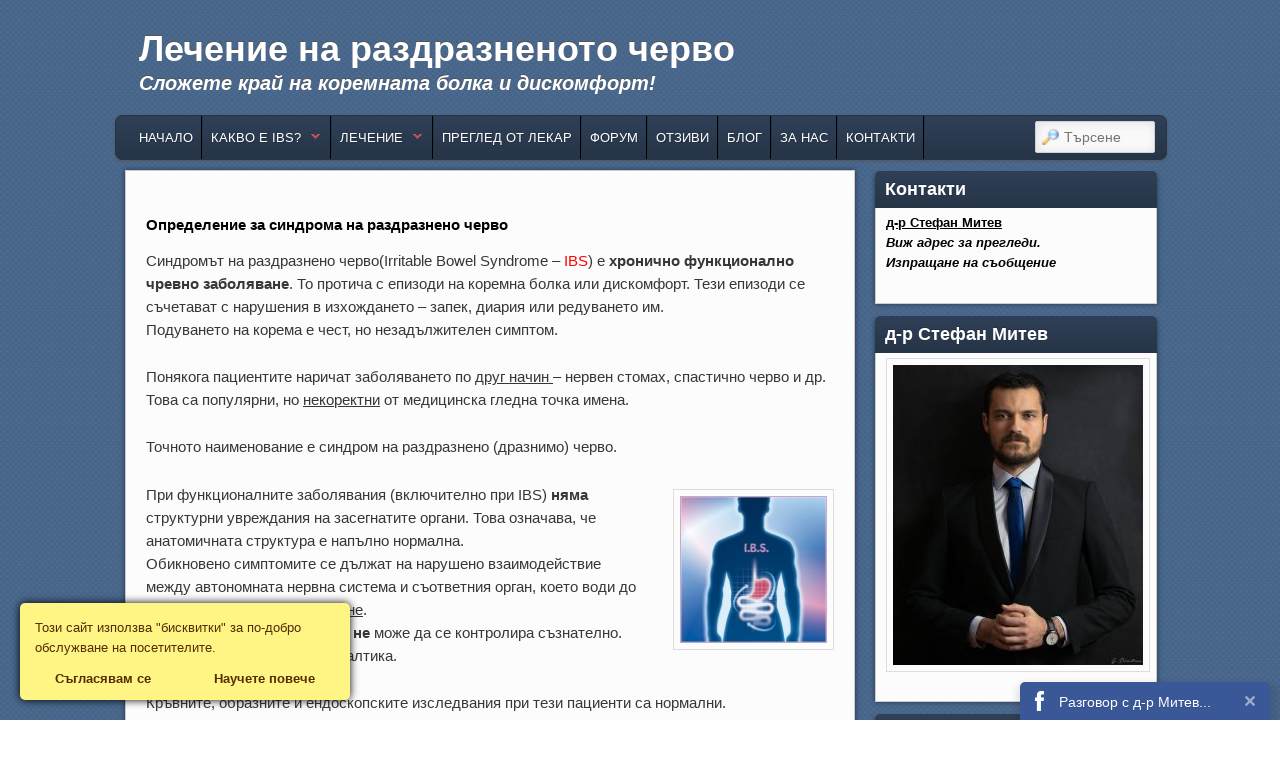

--- FILE ---
content_type: text/html; charset=UTF-8
request_url: https://chervobg.com/%D0%BE%D0%BF%D1%80%D0%B5%D0%B4%D0%B5%D0%BB%D0%B5%D0%BD%D0%B8%D0%B5-%D1%80%D0%B0%D0%B7%D0%B4%D1%80%D0%B0%D0%B7%D0%BD%D0%B5%D0%BD%D0%BE-%D1%87%D0%B5%D1%80%D0%B2%D0%BE/
body_size: 19831
content:
<!DOCTYPE html>
<!--[if IE 6]> <html id="ie6" class="no-js" lang="en-US"> <![endif]-->
<!--[if IE 7]> <html id="ie7" class="no-js" lang="en-US"> <![endif]-->
<!--[if IE 8]> <html id="ie8" class="no-js" lang="en-US"> <![endif]-->
<!--[if !(IE 6) | !(IE 7) | !(IE 8)  ]><!-->
<html class="no-js" lang="en-US">
<!--<![endif]-->
<head>
<meta charset="UTF-8" />
<meta name="viewport" content="width=device-width, initial-scale=1.0">
<title>Определение за раздразнено дебело черво </title>
<link rel="profile" href="http://gmpg.org/xfn/11" />
<link rel="stylesheet" type="text/css" media="all" href="https://chervobg.com/wp-content/themes/admired/style.css" />
<link rel="pingback" href="https://chervobg.com/xmlrpc.php" />
<meta name='robots' content='index, follow, max-image-preview:large, max-snippet:-1, max-video-preview:-1' />

	<!-- This site is optimized with the Yoast SEO plugin v17.6 - https://yoast.com/wordpress/plugins/seo/ -->
	<meta name="description" content="Какво представлява синдрома на раздразнено дебело черво? Главни симптоми - коремна болка, диария, запек или подуване на корема." />
	<link rel="canonical" href="https://chervobg.com/определение-раздразнено-черво/" />
	<meta property="og:locale" content="en_US" />
	<meta property="og:type" content="article" />
	<meta property="og:title" content="Определение за раздразнено дебело черво" />
	<meta property="og:description" content="Какво представлява синдрома на раздразнено дебело черво? Главни симптоми - коремна болка, диария, запек или подуване на корема." />
	<meta property="og:url" content="https://chervobg.com/определение-раздразнено-черво/" />
	<meta property="og:site_name" content="Лечение на раздразненото черво" />
	<meta property="article:modified_time" content="2015-02-11T19:06:54+00:00" />
	<meta property="og:image" content="http://chervobg.com/wp-content/uploads/2014/04/IBS-150x150.jpg" />
	<script type="application/ld+json" class="yoast-schema-graph">{"@context":"https://schema.org","@graph":[{"@type":"WebSite","@id":"https://chervobg.com/#website","url":"https://chervobg.com/","name":"\u041b\u0435\u0447\u0435\u043d\u0438\u0435 \u043d\u0430 \u0440\u0430\u0437\u0434\u0440\u0430\u0437\u043d\u0435\u043d\u043e\u0442\u043e \u0447\u0435\u0440\u0432\u043e","description":"\u0421\u043b\u043e\u0436\u0435\u0442\u0435 \u043a\u0440\u0430\u0439 \u043d\u0430 \u043a\u043e\u0440\u0435\u043c\u043d\u0430\u0442\u0430 \u0431\u043e\u043b\u043a\u0430 \u0438 \u0434\u0438\u0441\u043a\u043e\u043c\u0444\u043e\u0440\u0442!","potentialAction":[{"@type":"SearchAction","target":{"@type":"EntryPoint","urlTemplate":"https://chervobg.com/?s={search_term_string}"},"query-input":"required name=search_term_string"}],"inLanguage":"en-US"},{"@type":"ImageObject","@id":"https://chervobg.com/%d0%be%d0%bf%d1%80%d0%b5%d0%b4%d0%b5%d0%bb%d0%b5%d0%bd%d0%b8%d0%b5-%d1%80%d0%b0%d0%b7%d0%b4%d1%80%d0%b0%d0%b7%d0%bd%d0%b5%d0%bd%d0%be-%d1%87%d0%b5%d1%80%d0%b2%d0%be/#primaryimage","inLanguage":"en-US","url":"http://chervobg.com/wp-content/uploads/2014/04/IBS-150x150.jpg","contentUrl":"http://chervobg.com/wp-content/uploads/2014/04/IBS-150x150.jpg"},{"@type":"WebPage","@id":"https://chervobg.com/%d0%be%d0%bf%d1%80%d0%b5%d0%b4%d0%b5%d0%bb%d0%b5%d0%bd%d0%b8%d0%b5-%d1%80%d0%b0%d0%b7%d0%b4%d1%80%d0%b0%d0%b7%d0%bd%d0%b5%d0%bd%d0%be-%d1%87%d0%b5%d1%80%d0%b2%d0%be/#webpage","url":"https://chervobg.com/%d0%be%d0%bf%d1%80%d0%b5%d0%b4%d0%b5%d0%bb%d0%b5%d0%bd%d0%b8%d0%b5-%d1%80%d0%b0%d0%b7%d0%b4%d1%80%d0%b0%d0%b7%d0%bd%d0%b5%d0%bd%d0%be-%d1%87%d0%b5%d1%80%d0%b2%d0%be/","name":"\u041e\u043f\u0440\u0435\u0434\u0435\u043b\u0435\u043d\u0438\u0435 \u0437\u0430 \u0440\u0430\u0437\u0434\u0440\u0430\u0437\u043d\u0435\u043d\u043e \u0434\u0435\u0431\u0435\u043b\u043e \u0447\u0435\u0440\u0432\u043e","isPartOf":{"@id":"https://chervobg.com/#website"},"primaryImageOfPage":{"@id":"https://chervobg.com/%d0%be%d0%bf%d1%80%d0%b5%d0%b4%d0%b5%d0%bb%d0%b5%d0%bd%d0%b8%d0%b5-%d1%80%d0%b0%d0%b7%d0%b4%d1%80%d0%b0%d0%b7%d0%bd%d0%b5%d0%bd%d0%be-%d1%87%d0%b5%d1%80%d0%b2%d0%be/#primaryimage"},"datePublished":"2014-04-27T20:00:24+00:00","dateModified":"2015-02-11T19:06:54+00:00","description":"\u041a\u0430\u043a\u0432\u043e \u043f\u0440\u0435\u0434\u0441\u0442\u0430\u0432\u043b\u044f\u0432\u0430 \u0441\u0438\u043d\u0434\u0440\u043e\u043c\u0430 \u043d\u0430 \u0440\u0430\u0437\u0434\u0440\u0430\u0437\u043d\u0435\u043d\u043e \u0434\u0435\u0431\u0435\u043b\u043e \u0447\u0435\u0440\u0432\u043e? \u0413\u043b\u0430\u0432\u043d\u0438 \u0441\u0438\u043c\u043f\u0442\u043e\u043c\u0438 - \u043a\u043e\u0440\u0435\u043c\u043d\u0430 \u0431\u043e\u043b\u043a\u0430, \u0434\u0438\u0430\u0440\u0438\u044f, \u0437\u0430\u043f\u0435\u043a \u0438\u043b\u0438 \u043f\u043e\u0434\u0443\u0432\u0430\u043d\u0435 \u043d\u0430 \u043a\u043e\u0440\u0435\u043c\u0430.","breadcrumb":{"@id":"https://chervobg.com/%d0%be%d0%bf%d1%80%d0%b5%d0%b4%d0%b5%d0%bb%d0%b5%d0%bd%d0%b8%d0%b5-%d1%80%d0%b0%d0%b7%d0%b4%d1%80%d0%b0%d0%b7%d0%bd%d0%b5%d0%bd%d0%be-%d1%87%d0%b5%d1%80%d0%b2%d0%be/#breadcrumb"},"inLanguage":"en-US","potentialAction":[{"@type":"ReadAction","target":["https://chervobg.com/%d0%be%d0%bf%d1%80%d0%b5%d0%b4%d0%b5%d0%bb%d0%b5%d0%bd%d0%b8%d0%b5-%d1%80%d0%b0%d0%b7%d0%b4%d1%80%d0%b0%d0%b7%d0%bd%d0%b5%d0%bd%d0%be-%d1%87%d0%b5%d1%80%d0%b2%d0%be/"]}]},{"@type":"BreadcrumbList","@id":"https://chervobg.com/%d0%be%d0%bf%d1%80%d0%b5%d0%b4%d0%b5%d0%bb%d0%b5%d0%bd%d0%b8%d0%b5-%d1%80%d0%b0%d0%b7%d0%b4%d1%80%d0%b0%d0%b7%d0%bd%d0%b5%d0%bd%d0%be-%d1%87%d0%b5%d1%80%d0%b2%d0%be/#breadcrumb","itemListElement":[{"@type":"ListItem","position":1,"name":"Home","item":"https://chervobg.com/"},{"@type":"ListItem","position":2,"name":"\u041e\u043f\u0440\u0435\u0434\u0435\u043b\u0435\u043d\u0438\u0435"}]}]}</script>
	<!-- / Yoast SEO plugin. -->


<link rel='dns-prefetch' href='//s.w.org' />
<link rel="alternate" type="application/rss+xml" title="Лечение на раздразненото черво &raquo; Feed" href="https://chervobg.com/feed/" />
<link rel="alternate" type="application/rss+xml" title="Лечение на раздразненото черво &raquo; Comments Feed" href="https://chervobg.com/comments/feed/" />
		<!-- This site uses the Google Analytics by MonsterInsights plugin v8.10.0 - Using Analytics tracking - https://www.monsterinsights.com/ -->
							<script
				src="//www.googletagmanager.com/gtag/js?id=UA-52234259-1"  data-cfasync="false" data-wpfc-render="false" type="text/javascript" async></script>
			<script data-cfasync="false" data-wpfc-render="false" type="text/javascript">
				var mi_version = '8.10.0';
				var mi_track_user = true;
				var mi_no_track_reason = '';
				
								var disableStrs = [
															'ga-disable-UA-52234259-1',
									];

				/* Function to detect opted out users */
				function __gtagTrackerIsOptedOut() {
					for (var index = 0; index < disableStrs.length; index++) {
						if (document.cookie.indexOf(disableStrs[index] + '=true') > -1) {
							return true;
						}
					}

					return false;
				}

				/* Disable tracking if the opt-out cookie exists. */
				if (__gtagTrackerIsOptedOut()) {
					for (var index = 0; index < disableStrs.length; index++) {
						window[disableStrs[index]] = true;
					}
				}

				/* Opt-out function */
				function __gtagTrackerOptout() {
					for (var index = 0; index < disableStrs.length; index++) {
						document.cookie = disableStrs[index] + '=true; expires=Thu, 31 Dec 2099 23:59:59 UTC; path=/';
						window[disableStrs[index]] = true;
					}
				}

				if ('undefined' === typeof gaOptout) {
					function gaOptout() {
						__gtagTrackerOptout();
					}
				}
								window.dataLayer = window.dataLayer || [];

				window.MonsterInsightsDualTracker = {
					helpers: {},
					trackers: {},
				};
				if (mi_track_user) {
					function __gtagDataLayer() {
						dataLayer.push(arguments);
					}

					function __gtagTracker(type, name, parameters) {
						if (!parameters) {
							parameters = {};
						}

						if (parameters.send_to) {
							__gtagDataLayer.apply(null, arguments);
							return;
						}

						if (type === 'event') {
							
														parameters.send_to = monsterinsights_frontend.ua;
							__gtagDataLayer(type, name, parameters);
													} else {
							__gtagDataLayer.apply(null, arguments);
						}
					}

					__gtagTracker('js', new Date());
					__gtagTracker('set', {
						'developer_id.dZGIzZG': true,
											});
															__gtagTracker('config', 'UA-52234259-1', {"forceSSL":"true"} );
										window.gtag = __gtagTracker;										(function () {
						/* https://developers.google.com/analytics/devguides/collection/analyticsjs/ */
						/* ga and __gaTracker compatibility shim. */
						var noopfn = function () {
							return null;
						};
						var newtracker = function () {
							return new Tracker();
						};
						var Tracker = function () {
							return null;
						};
						var p = Tracker.prototype;
						p.get = noopfn;
						p.set = noopfn;
						p.send = function () {
							var args = Array.prototype.slice.call(arguments);
							args.unshift('send');
							__gaTracker.apply(null, args);
						};
						var __gaTracker = function () {
							var len = arguments.length;
							if (len === 0) {
								return;
							}
							var f = arguments[len - 1];
							if (typeof f !== 'object' || f === null || typeof f.hitCallback !== 'function') {
								if ('send' === arguments[0]) {
									var hitConverted, hitObject = false, action;
									if ('event' === arguments[1]) {
										if ('undefined' !== typeof arguments[3]) {
											hitObject = {
												'eventAction': arguments[3],
												'eventCategory': arguments[2],
												'eventLabel': arguments[4],
												'value': arguments[5] ? arguments[5] : 1,
											}
										}
									}
									if ('pageview' === arguments[1]) {
										if ('undefined' !== typeof arguments[2]) {
											hitObject = {
												'eventAction': 'page_view',
												'page_path': arguments[2],
											}
										}
									}
									if (typeof arguments[2] === 'object') {
										hitObject = arguments[2];
									}
									if (typeof arguments[5] === 'object') {
										Object.assign(hitObject, arguments[5]);
									}
									if ('undefined' !== typeof arguments[1].hitType) {
										hitObject = arguments[1];
										if ('pageview' === hitObject.hitType) {
											hitObject.eventAction = 'page_view';
										}
									}
									if (hitObject) {
										action = 'timing' === arguments[1].hitType ? 'timing_complete' : hitObject.eventAction;
										hitConverted = mapArgs(hitObject);
										__gtagTracker('event', action, hitConverted);
									}
								}
								return;
							}

							function mapArgs(args) {
								var arg, hit = {};
								var gaMap = {
									'eventCategory': 'event_category',
									'eventAction': 'event_action',
									'eventLabel': 'event_label',
									'eventValue': 'event_value',
									'nonInteraction': 'non_interaction',
									'timingCategory': 'event_category',
									'timingVar': 'name',
									'timingValue': 'value',
									'timingLabel': 'event_label',
									'page': 'page_path',
									'location': 'page_location',
									'title': 'page_title',
								};
								for (arg in args) {
																		if (!(!args.hasOwnProperty(arg) || !gaMap.hasOwnProperty(arg))) {
										hit[gaMap[arg]] = args[arg];
									} else {
										hit[arg] = args[arg];
									}
								}
								return hit;
							}

							try {
								f.hitCallback();
							} catch (ex) {
							}
						};
						__gaTracker.create = newtracker;
						__gaTracker.getByName = newtracker;
						__gaTracker.getAll = function () {
							return [];
						};
						__gaTracker.remove = noopfn;
						__gaTracker.loaded = true;
						window['__gaTracker'] = __gaTracker;
					})();
									} else {
										console.log("");
					(function () {
						function __gtagTracker() {
							return null;
						}

						window['__gtagTracker'] = __gtagTracker;
						window['gtag'] = __gtagTracker;
					})();
									}
			</script>
				<!-- / Google Analytics by MonsterInsights -->
				<script type="text/javascript">
			window._wpemojiSettings = {"baseUrl":"https:\/\/s.w.org\/images\/core\/emoji\/13.1.0\/72x72\/","ext":".png","svgUrl":"https:\/\/s.w.org\/images\/core\/emoji\/13.1.0\/svg\/","svgExt":".svg","source":{"concatemoji":"https:\/\/chervobg.com\/wp-includes\/js\/wp-emoji-release.min.js?ver=5.8.12"}};
			!function(e,a,t){var n,r,o,i=a.createElement("canvas"),p=i.getContext&&i.getContext("2d");function s(e,t){var a=String.fromCharCode;p.clearRect(0,0,i.width,i.height),p.fillText(a.apply(this,e),0,0);e=i.toDataURL();return p.clearRect(0,0,i.width,i.height),p.fillText(a.apply(this,t),0,0),e===i.toDataURL()}function c(e){var t=a.createElement("script");t.src=e,t.defer=t.type="text/javascript",a.getElementsByTagName("head")[0].appendChild(t)}for(o=Array("flag","emoji"),t.supports={everything:!0,everythingExceptFlag:!0},r=0;r<o.length;r++)t.supports[o[r]]=function(e){if(!p||!p.fillText)return!1;switch(p.textBaseline="top",p.font="600 32px Arial",e){case"flag":return s([127987,65039,8205,9895,65039],[127987,65039,8203,9895,65039])?!1:!s([55356,56826,55356,56819],[55356,56826,8203,55356,56819])&&!s([55356,57332,56128,56423,56128,56418,56128,56421,56128,56430,56128,56423,56128,56447],[55356,57332,8203,56128,56423,8203,56128,56418,8203,56128,56421,8203,56128,56430,8203,56128,56423,8203,56128,56447]);case"emoji":return!s([10084,65039,8205,55357,56613],[10084,65039,8203,55357,56613])}return!1}(o[r]),t.supports.everything=t.supports.everything&&t.supports[o[r]],"flag"!==o[r]&&(t.supports.everythingExceptFlag=t.supports.everythingExceptFlag&&t.supports[o[r]]);t.supports.everythingExceptFlag=t.supports.everythingExceptFlag&&!t.supports.flag,t.DOMReady=!1,t.readyCallback=function(){t.DOMReady=!0},t.supports.everything||(n=function(){t.readyCallback()},a.addEventListener?(a.addEventListener("DOMContentLoaded",n,!1),e.addEventListener("load",n,!1)):(e.attachEvent("onload",n),a.attachEvent("onreadystatechange",function(){"complete"===a.readyState&&t.readyCallback()})),(n=t.source||{}).concatemoji?c(n.concatemoji):n.wpemoji&&n.twemoji&&(c(n.twemoji),c(n.wpemoji)))}(window,document,window._wpemojiSettings);
		</script>
		<style type="text/css">
img.wp-smiley,
img.emoji {
	display: inline !important;
	border: none !important;
	box-shadow: none !important;
	height: 1em !important;
	width: 1em !important;
	margin: 0 .07em !important;
	vertical-align: -0.1em !important;
	background: none !important;
	padding: 0 !important;
}
</style>
	<link rel='stylesheet' id='ultimate-tables-style-css'  href='https://chervobg.com/wp-content/plugins/ultimate-tables/css/ultimate-tables.css?ver=5.8.12' type='text/css' media='all' />
<link rel='stylesheet' id='ultimate-datatables-style-css'  href='https://chervobg.com/wp-content/plugins/ultimate-tables/css/jquery.dataTables.css?ver=5.8.12' type='text/css' media='all' />
<link rel='stylesheet' id='wp-block-library-css'  href='https://chervobg.com/wp-includes/css/dist/block-library/style.min.css?ver=5.8.12' type='text/css' media='all' />
<link rel='stylesheet' id='contact-form-7-css'  href='https://chervobg.com/wp-content/plugins/contact-form-7/includes/css/styles.css?ver=5.5.2' type='text/css' media='all' />
<link rel='stylesheet' id='ct-ultimate-gdpr-css'  href='https://chervobg.com/wp-content/plugins/ct-ultimate-gdpr/assets/css/style.css?ver=5.8.12' type='text/css' media='all' />
<link rel='stylesheet' id='wp-polls-css'  href='https://chervobg.com/wp-content/plugins/wp-polls/polls-css.css?ver=2.75.6' type='text/css' media='all' />
<style id='wp-polls-inline-css' type='text/css'>
.wp-polls .pollbar {
	margin: 1px;
	font-size: 6px;
	line-height: 8px;
	height: 8px;
	background-image: url('https://chervobg.com/wp-content/plugins/wp-polls/images/default/pollbg.gif');
	border: 1px solid #c8c8c8;
}

</style>
<link rel='stylesheet' id='blue-css'  href='https://chervobg.com/wp-content/themes/admired/skins/blue.css' type='text/css' media='all' />
<link rel='stylesheet' id='meks-social-widget-css'  href='https://chervobg.com/wp-content/plugins/meks-smart-social-widget/css/style.css?ver=1.5' type='text/css' media='all' />
<link rel='stylesheet' id='cp-animate-rotate-css'  href='https://chervobg.com/wp-content/plugins/convertplug/modules/assets/css/minified-animation/rotate.min.css?ver=3.5.24' type='text/css' media='all' />
<link rel='stylesheet' id='cp-animate-bounce-css'  href='https://chervobg.com/wp-content/plugins/convertplug/modules/assets/css/minified-animation/bounce.min.css?ver=3.5.24' type='text/css' media='all' />
<link rel='stylesheet' id='convert-plus-module-main-style-css'  href='https://chervobg.com/wp-content/plugins/convertplug/modules/assets/css/cp-module-main.css?ver=3.5.24' type='text/css' media='all' />
<link rel='stylesheet' id='convert-plus-modal-style-css'  href='https://chervobg.com/wp-content/plugins/convertplug/modules/modal/assets/css/modal.min.css?ver=3.5.24' type='text/css' media='all' />
<link rel='stylesheet' id='__EPYT__style-css'  href='https://chervobg.com/wp-content/plugins/youtube-embed-plus/styles/ytprefs.min.css?ver=14.0' type='text/css' media='all' />
<style id='__EPYT__style-inline-css' type='text/css'>

                .epyt-gallery-thumb {
                        width: 33.333%;
                }
                
</style>
<link rel='stylesheet' id='livechatfacebook-css'  href='https://chervobg.com/wp-content/plugins/facebook-live-chat/css/live_chat_facbook.css?ver=1.0.0' type='text/css' media='all' />
<script type='text/javascript' src='https://chervobg.com/wp-includes/js/jquery/jquery.min.js?ver=3.6.0' id='jquery-core-js'></script>
<script type='text/javascript' src='https://chervobg.com/wp-includes/js/jquery/jquery-migrate.min.js?ver=3.3.2' id='jquery-migrate-js'></script>
<script type='text/javascript' src='https://chervobg.com/wp-content/themes/admired/js/modernizr-2.0.6.js?ver=2.0.6' id='modernizr-js'></script>
<script type='text/javascript' src='https://chervobg.com/wp-content/themes/admired/js/superfish/hoverIntent.js?ver=5.8.12' id='admired-SFhoverIntent-js'></script>
<script type='text/javascript' src='https://chervobg.com/wp-content/themes/admired/js/superfish/superfish.js?ver=5.8.12' id='admired-SF-js'></script>
<script type='text/javascript' src='https://chervobg.com/wp-content/plugins/google-analytics-for-wordpress/assets/js/frontend-gtag.min.js?ver=8.10.0' id='monsterinsights-frontend-script-js'></script>
<script data-cfasync="false" data-wpfc-render="false" type="text/javascript" id='monsterinsights-frontend-script-js-extra'>/* <![CDATA[ */
var monsterinsights_frontend = {"js_events_tracking":"true","download_extensions":"doc,pdf,ppt,zip,xls,docx,pptx,xlsx","inbound_paths":"[]","home_url":"https:\/\/chervobg.com","hash_tracking":"false","ua":"UA-52234259-1","v4_id":""};/* ]]> */
</script>
<script type='text/javascript' src='https://chervobg.com/wp-content/plugins/easy-facebook-likebox/frontend/assets/js/imagesloaded.pkgd.min.js?ver=5.8.12' id='imagesloaded.pkgd.min-js'></script>
<script type='text/javascript' id='esf-insta-public-js-extra'>
/* <![CDATA[ */
var esf_insta = {"ajax_url":"https:\/\/chervobg.com\/wp-admin\/admin-ajax.php","version":"free","nonce":"ec20465f9c"};
/* ]]> */
</script>
<script type='text/javascript' src='https://chervobg.com/wp-content/plugins/easy-facebook-likebox//instagram/frontend/assets/js/esf-insta-public.js?ver=1' id='esf-insta-public-js'></script>
<script type='text/javascript' id='__ytprefs__-js-extra'>
/* <![CDATA[ */
var _EPYT_ = {"ajaxurl":"https:\/\/chervobg.com\/wp-admin\/admin-ajax.php","security":"43b922baee","gallery_scrolloffset":"20","eppathtoscripts":"https:\/\/chervobg.com\/wp-content\/plugins\/youtube-embed-plus\/scripts\/","eppath":"https:\/\/chervobg.com\/wp-content\/plugins\/youtube-embed-plus\/","epresponsiveselector":"[\"iframe.__youtube_prefs_widget__\"]","epdovol":"1","version":"14.0","evselector":"iframe.__youtube_prefs__[src], iframe[src*=\"youtube.com\/embed\/\"], iframe[src*=\"youtube-nocookie.com\/embed\/\"]","ajax_compat":"","ytapi_load":"light","pause_others":"","stopMobileBuffer":"1","vi_active":"","vi_js_posttypes":[]};
/* ]]> */
</script>
<script type='text/javascript' src='https://chervobg.com/wp-content/plugins/youtube-embed-plus/scripts/ytprefs.min.js?ver=14.0' id='__ytprefs__-js'></script>
<link rel="https://api.w.org/" href="https://chervobg.com/wp-json/" /><link rel="alternate" type="application/json" href="https://chervobg.com/wp-json/wp/v2/pages/31" /><link rel="EditURI" type="application/rsd+xml" title="RSD" href="https://chervobg.com/xmlrpc.php?rsd" />
<link rel="wlwmanifest" type="application/wlwmanifest+xml" href="https://chervobg.com/wp-includes/wlwmanifest.xml" /> 
<meta name="generator" content="WordPress 5.8.12" />
<link rel='shortlink' href='https://chervobg.com/?p=31' />
<link rel="alternate" type="application/json+oembed" href="https://chervobg.com/wp-json/oembed/1.0/embed?url=https%3A%2F%2Fchervobg.com%2F%25d0%25be%25d0%25bf%25d1%2580%25d0%25b5%25d0%25b4%25d0%25b5%25d0%25bb%25d0%25b5%25d0%25bd%25d0%25b8%25d0%25b5-%25d1%2580%25d0%25b0%25d0%25b7%25d0%25b4%25d1%2580%25d0%25b0%25d0%25b7%25d0%25bd%25d0%25b5%25d0%25bd%25d0%25be-%25d1%2587%25d0%25b5%25d1%2580%25d0%25b2%25d0%25be%2F" />
<link rel="alternate" type="text/xml+oembed" href="https://chervobg.com/wp-json/oembed/1.0/embed?url=https%3A%2F%2Fchervobg.com%2F%25d0%25be%25d0%25bf%25d1%2580%25d0%25b5%25d0%25b4%25d0%25b5%25d0%25bb%25d0%25b5%25d0%25bd%25d0%25b8%25d0%25b5-%25d1%2580%25d0%25b0%25d0%25b7%25d0%25b4%25d1%2580%25d0%25b0%25d0%25b7%25d0%25bd%25d0%25b5%25d0%25bd%25d0%25be-%25d1%2587%25d0%25b5%25d1%2580%25d0%25b2%25d0%25be%2F&#038;format=xml" />
    <style type="text/css">
        #b-c-facebook .chat-f-b, #chat_f_b_smal, #f_bt_start_chat {
            background: #3a5897;
        }
            </style>
    <script type="text/javascript">
	window._wp_rp_static_base_url = 'https://wprp.zemanta.com/static/';
	window._wp_rp_wp_ajax_url = "https://chervobg.com/wp-admin/admin-ajax.php";
	window._wp_rp_plugin_version = '3.6.4';
	window._wp_rp_post_id = '31';
	window._wp_rp_num_rel_posts = '6';
	window._wp_rp_thumbnails = true;
	window._wp_rp_post_title = '%D0%9E%D0%BF%D1%80%D0%B5%D0%B4%D0%B5%D0%BB%D0%B5%D0%BD%D0%B8%D0%B5';
	window._wp_rp_post_tags = [];
	window._wp_rp_promoted_content = true;
</script>
<link rel="stylesheet" href="https://chervobg.com/wp-content/plugins/wordpress-23-related-posts-plugin/static/themes/vertical-m.css?version=3.6.4" />
	
<style type="text/css">
a { color: #1325f0;}
a:visited{ color: #187ec7;}
.entry-title, .entry-title a{ color: #37383d;}
ul {list-style:circle;}
https://chervobg.com/wp-content/themes/admired/images/bullets/circle.gif);}
body, input, textarea, .page-title span, .pingback a.url { font-family: Arial, sans-serif;}
#site-title, #site-description { font-family: Arial, sans-serif;}
#nav-menu2 li:hover > a,#nav-menu2 a:focus {-ms-filter: 'progid:DXImageTransform.Microsoft.gradient(enabled=false)'; background: #000000;}
#nav-menu2 ul ul :hover > a {background: #000000;}
#nav-menu .menu-header,#nav-menu2 .menu-header, div.menu {font-weight: normal;}
.sf-menu a.sf-with-ul { padding-right: 2.25em;} 
#nav-menu2 a{ line-height: 33px;} 
.sf-sub-indicator{ background: url(https://chervobg.com/wp-content/themes/admired/js/superfish/images/Red.png);}
#site-title a { color: #FFFFFF;}
#site-title a:hover, #site-title a:focus, #site-title a:active { color: #000000;}
#site-description{ color: #ffffff;}
#site-generator{display:none;}
</style><!-- end of style section -->

<style type="text/css">
.entry-author-link { display: none; }
.entry-permalink { display: none; }
.entry-date { display: none; }
.entry-meta { display: none; }

#ttshowcase_widget-2 {background:#2f4057; color:#FFF; border: 1px solid #2f4057;}

</style><!-- end of custom css -->
<script>
	jQuery(function(){jQuery('ul.sf-menu').superfish({animation: {opacity:'show',height:'show'}, speed: 300});});
	</script>

<!-- End of Theme options -->

		<script
			type="text/javascript">var ajaxurl = 'https://chervobg.com/wp-admin/admin-ajax.php';</script>

				<!-- Facebook Pixel Code -->
		<script>
						!function(f,b,e,v,n,t,s){if(f.fbq)return;n=f.fbq=function(){n.callMethod?
				n.callMethod.apply(n,arguments):n.queue.push(arguments)};if(!f._fbq)f._fbq=n;
				n.push=n;n.loaded=!0;n.version='2.0';n.agent='dvpixelcaffeinewordpress';n.queue=[];t=b.createElement(e);t.async=!0;
				t.src=v;s=b.getElementsByTagName(e)[0];s.parentNode.insertBefore(t,s)}(window,
				document,'script','https://connect.facebook.net/en_US/fbevents.js');
			
			var aepc_pixel = {"pixel_id":"1663543490611381","user":[],"enable_advanced_events":"yes","fire_delay":"0"},
				aepc_pixel_args = [],
				aepc_extend_args = function( args ) {
					if ( typeof args === 'undefined' ) {
						args = {};
					}

					for(var key in aepc_pixel_args)
						args[key] = aepc_pixel_args[key];

					return args;
				};

			// Extend args
			if ( 'yes' === aepc_pixel.enable_advanced_events ) {
				aepc_pixel_args.userAgent = navigator.userAgent;
				aepc_pixel_args.language = navigator.language;

				if ( document.referrer.indexOf( document.domain ) < 0 ) {
					aepc_pixel_args.referrer = document.referrer;
				}
			}

						fbq('init', aepc_pixel.pixel_id, aepc_pixel.user);

						setTimeout( function() {
				fbq('track', "PageView", aepc_pixel_args);
			}, aepc_pixel.fire_delay * 1000 );
					</script>
				<noscript><img height="1" width="1" style="display:none"
		               src="https://www.facebook.com/tr?id=1663543490611381&ev=PageView&noscript=1"
			/></noscript>
				<!-- End Facebook Pixel Code -->
		</head>

<body class="page-template-default page page-id-31 two-column right-sidebar single-author">
	<div id="head-wrapper">
				<header id="branding" role="banner">
			<div id="header-group" class="clearfix">
				<div id="header-logo">
										<hgroup>
						<h1 id="site-title"><span><a href="https://chervobg.com/" title="Лечение на раздразненото черво" rel="home">Лечение на раздразненото черво</a></span></h1>
						<h2 id="site-description">Сложете край на коремната болка и дискомфорт!</h2>
					</hgroup>
									</div>
			</div>
		</header><!-- #branding -->
	</div><!-- #head-wrapper -->
<div id="page" class="hfeed">
		<div id="nav-bottom-menu">
		<div id="nav-bottom-wrap">
			<nav id="nav-menu2" role="navigation">
				<h3 class="assistive-text">Main menu</h3>
								<div class="skip-link"><a class="assistive-text" href="#content" title="Skip to primary content">Skip to primary content</a></div>
				<div class="skip-link"><a class="assistive-text" href="#secondary" title="Skip to secondary content">Skip to secondary content</a></div>
								<div class="menu-header"><ul id="menu-topmenu" class="sf-menu"><li id="menu-item-59" class="menu-item menu-item-type-post_type menu-item-object-page menu-item-home menu-item-59"><a title="Начална страница" href="https://chervobg.com/">Начало</a></li>
<li id="menu-item-68" class="menu-item menu-item-type-custom menu-item-object-custom current-menu-ancestor current-menu-parent menu-item-has-children menu-item-68"><a>Какво е IBS?</a>
<ul class="sub-menu">
	<li id="menu-item-37" class="menu-item menu-item-type-post_type menu-item-object-page current-menu-item page_item page-item-31 current_page_item menu-item-37"><a title="Определение за синдрома на раздразненото черво" href="https://chervobg.com/%d0%be%d0%bf%d1%80%d0%b5%d0%b4%d0%b5%d0%bb%d0%b5%d0%bd%d0%b8%d0%b5-%d1%80%d0%b0%d0%b7%d0%b4%d1%80%d0%b0%d0%b7%d0%bd%d0%b5%d0%bd%d0%be-%d1%87%d0%b5%d1%80%d0%b2%d0%be/" aria-current="page">Определение</a></li>
	<li id="menu-item-74" class="menu-item menu-item-type-post_type menu-item-object-page menu-item-74"><a title="Етиология и патогенеза" href="https://chervobg.com/%d0%bf%d1%80%d0%b8%d1%87%d0%b8%d0%bd%d0%b8-%d0%b2%d1%8a%d0%b7%d0%bd%d0%b8%d0%ba%d0%b2%d0%b0%d0%bd%d0%b5-ibs/">Причини за възникване</a></li>
	<li id="menu-item-132" class="menu-item menu-item-type-post_type menu-item-object-page menu-item-132"><a title="Най-честите оплаквания" href="https://chervobg.com/%d1%81%d0%b8%d0%bc%d0%bf%d1%82%d0%be%d0%bc%d0%b8-%d1%80%d0%b0%d0%b7%d0%b4%d1%80%d0%b0%d0%b7%d0%bd%d0%b5%d0%bd%d0%be-%d1%87%d0%b5%d1%80%d0%b2%d0%be/">Клинични симптоми</a></li>
	<li id="menu-item-92" class="menu-item menu-item-type-post_type menu-item-object-page menu-item-92"><a title="Как се поставя диагнозата?" href="https://chervobg.com/%d0%b4%d0%b8%d0%b0%d0%b3%d0%bd%d0%be%d0%b7%d0%b0-%d1%80%d0%b0%d0%b7%d0%b4%d1%80%d0%b0%d0%b7%d0%bd%d0%b5%d0%bd%d0%be-%d1%87%d0%b5%d1%80%d0%b2%d0%be/">Поставяне на диагноза</a></li>
	<li id="menu-item-162" class="menu-item menu-item-type-post_type menu-item-object-page menu-item-162"><a title="Форми на IBS" href="https://chervobg.com/%d1%80%d0%b0%d0%b7%d0%b4%d1%80%d0%b0%d0%b7%d0%bd%d0%b5%d0%bd%d0%be-%d1%87%d0%b5%d1%80%d0%b2%d0%be-%d1%84%d0%be%d1%80%d0%bc%d0%b8/">Форми на заболяването</a></li>
	<li id="menu-item-165" class="menu-item menu-item-type-post_type menu-item-object-page menu-item-165"><a title="Други заболявания с подобни симптоми" href="https://chervobg.com/%d0%b8%d0%bc%d0%b8%d1%82%d0%b8%d1%80%d0%b0%d1%89%d0%b8-%d0%b7%d0%b0%d0%b1%d0%be%d0%bb%d1%8f%d0%b2%d0%b0%d0%bd%d0%b8%d1%8f-%d0%bf%d1%80%d0%b8-%d1%80%d0%b0%d0%b7%d0%b4%d1%80%d0%b0%d0%b7%d0%bd%d0%b5/">Имитиращи заболявания</a></li>
	<li id="menu-item-179" class="menu-item menu-item-type-post_type menu-item-object-page menu-item-179"><a title="Прогноза на IBS" href="https://chervobg.com/%d0%bf%d1%80%d0%be%d0%b3%d0%bd%d0%be%d0%b7%d0%b0-%d1%80%d0%b0%d0%b7%d0%b4%d1%80%d0%b0%d0%b7%d0%bd%d0%b5%d0%bd%d0%be-%d1%87%d0%b5%d1%80%d0%b2%d0%be/">Прогноза</a></li>
</ul>
</li>
<li id="menu-item-97" class="menu-item menu-item-type-custom menu-item-object-custom menu-item-has-children menu-item-97"><a>Лечение</a>
<ul class="sub-menu">
	<li id="menu-item-228" class="menu-item menu-item-type-post_type menu-item-object-page menu-item-228"><a title="Общи принципи на лечение на IBS" href="https://chervobg.com/%d0%bf%d1%80%d0%b8%d0%bd%d1%86%d0%b8%d0%bf%d0%b8-%d0%bb%d0%b5%d1%87%d0%b5%d0%bd%d0%b8%d0%b5-%d1%80%d0%b0%d0%b7%d0%b4%d1%80%d0%b0%d0%b7%d0%bd%d0%b5%d0%bd%d0%be-%d1%87%d0%b5%d1%80%d0%b2%d0%be/">Общи принципи</a></li>
	<li id="menu-item-227" class="menu-item menu-item-type-post_type menu-item-object-page menu-item-227"><a title="Диета при IBS" href="https://chervobg.com/%d0%b4%d0%b8%d0%b5%d1%82%d0%b0-%d0%bf%d1%80%d0%b8-%d1%80%d0%b0%d0%b7%d0%b4%d1%80%d0%b0%d0%b7%d0%bd%d0%b5%d0%bd%d0%be-%d1%87%d0%b5%d1%80%d0%b2%d0%be/">Диета при раздразнено черво</a></li>
	<li id="menu-item-226" class="menu-item menu-item-type-post_type menu-item-object-page menu-item-226"><a title="Медикаментозно лечение при IBS" href="https://chervobg.com/%d0%bc%d0%b5%d0%b4%d0%b8%d0%ba%d0%b0%d0%bc%d0%b5%d0%bd%d1%82%d0%be%d0%b7%d0%bd%d0%be-%d0%bb%d0%b5%d1%87%d0%b5%d0%bd%d0%b8%d0%b5-%d1%87%d0%b5%d1%80%d0%b2%d0%be/">Медикаментозно лечение</a></li>
	<li id="menu-item-352" class="menu-item menu-item-type-post_type menu-item-object-page menu-item-352"><a title="Немедикаментозно лечение при IBS" href="https://chervobg.com/%d0%bd%d0%b5%d0%bc%d0%b5%d0%b4%d0%b8%d0%ba%d0%b0%d0%bc%d0%b5%d0%bd%d1%82%d0%be%d0%b7%d0%bd%d0%be-%d0%bb%d0%b5%d1%87%d0%b5%d0%bd%d0%b8%d0%b5-%d1%87%d0%b5%d1%80%d0%b2%d0%be/">Немедикаментозно лечение</a></li>
</ul>
</li>
<li id="menu-item-383" class="menu-item menu-item-type-post_type menu-item-object-page menu-item-383"><a title="Консултация с лекар за IBS" href="https://chervobg.com/%d0%bc%d0%b5%d0%b4%d0%b8%d1%86%d0%b8%d0%bd%d1%81%d0%ba%d0%b0-%d0%ba%d0%be%d0%bd%d1%81%d1%83%d0%bb%d1%82%d0%b0%d1%86%d0%b8%d1%8f-%d0%b7%d0%b0-%d1%80%d0%b0%d0%b7%d0%b4%d1%80%d0%b0%d0%b7%d0%bd%d0%b5/">Преглед от лекар</a></li>
<li id="menu-item-1050" class="menu-item menu-item-type-custom menu-item-object-custom menu-item-1050"><a target="_blank" rel="noopener" href="http://chervobg.com/forum">Форум</a></li>
<li id="menu-item-894" class="menu-item menu-item-type-post_type menu-item-object-page menu-item-894"><a title="Мнения на пациенти" href="https://chervobg.com/%d0%be%d1%82%d0%b7%d0%b8%d0%b2%d0%b8-%d1%80%d0%b0%d0%b7%d0%b4%d1%80%d0%b0%d0%b7%d0%bd%d0%b5%d0%bd%d0%be-%d0%b4%d0%b5%d0%b1%d0%b5%d0%bb%d0%be-%d1%87%d0%b5%d1%80%d0%b2%d0%be/">Отзиви</a></li>
<li id="menu-item-99" class="menu-item menu-item-type-post_type menu-item-object-page menu-item-99"><a href="https://chervobg.com/blog/">Блог</a></li>
<li id="menu-item-65" class="menu-item menu-item-type-post_type menu-item-object-page menu-item-65"><a title="Информация за авторите на сайта" href="https://chervobg.com/%d0%b4%d0%be%d0%ba%d1%82%d0%be%d1%80-%d1%81%d1%82%d0%b5%d1%84%d0%b0%d0%bd-%d0%bc%d0%b8%d1%82%d0%b5%d0%b2/">За нас</a></li>
<li id="menu-item-36" class="menu-item menu-item-type-post_type menu-item-object-page menu-item-36"><a title="Свържете се с нас" href="https://chervobg.com/%d0%ba%d0%be%d0%bd%d1%82%d0%b0%d0%ba%d1%82%d0%b8/">Контакти</a></li>
</ul></div>							<form method="get" id="searchform" action="https://chervobg.com/">
		<label for="s" class="assistive-text">Search</label>
		<input type="text" class="field" name="s" id="s" placeholder="&#1058;&#1098;&#1088;&#1089;&#1077;&#1085;&#1077;" />
		<input type="submit" class="submit" name="submit" id="searchsubmit" value="Search" />
	</form>
			</nav><!-- #nav-menu2 -->
		</div>
	</div>	<div id="main">
		<div id="primary">
			<div id="content" role="main">

				
					
<article id="post-31" class="post-31 page type-page status-publish hentry">
	<header class="entry-header">
		
	</header><!-- .entry-header -->

	<div class="entry-content">
		<h2 style="text-align: justify;">Определение за синдрома на раздразнено черво</h2>
<p>Синдромът на раздразнено черво(Irritable Bowel Syndrome &#8211; <span style="color: #ff0000;">IBS</span>) е <strong>хронично функционално чревно заболяване</strong>. То протича с епизоди на коремна болка или дискомфорт. Тези епизоди се съчетават с нарушения в изхождането &#8211; запек, диария или редуването им.<br />
Подуването на корема е чест, но незадължителен симптом.</p>
<p>Понякога пациентите наричат заболяването по <span style="text-decoration: underline;">друг начин </span>&#8211; нервен стомах, спастично черво и др. Това са популярни, но <span style="text-decoration: underline;">некоректни</span> от медицинска гледна точка имена.</p>
<p>Точното наименование е синдром на раздразнено (дразнимо) черво.</p>
<p><img loading="lazy" class="alignright wp-image-318" src="http://chervobg.com/wp-content/uploads/2014/04/IBS-150x150.jpg" alt="определение за раздразнено черво IBS" width="147" height="147" srcset="https://chervobg.com/wp-content/uploads/2014/04/IBS-150x150.jpg 150w, https://chervobg.com/wp-content/uploads/2014/04/IBS-300x300.jpg 300w, https://chervobg.com/wp-content/uploads/2014/04/IBS.jpg 352w" sizes="(max-width: 147px) 100vw, 147px" /></p>
<p>При функционалните заболявания (включително при IBS) <strong>няма </strong> структурни увреждания на засегнатите органи. Това означава, че анатомичната структура е напълно нормална.<br />
Обикновено симптомите се дължат на нарушено взаимодействие между автономната нервна система и съответния орган, което води до <span style="text-decoration: underline;">нарушеното му функциониране</span>.<br />
Автономната нервна система <strong>не </strong>може да се контролира съзнателно.<br />
Тя регулира чревната перисталтика.</p>
<p>Кръвните, образните и ендоскопските изследвания при тези пациенти са нормални.</p>
<p>Функционалните заболявания <strong>не</strong> са животозастрашаващи.</p>
<p>IBS <strong>не</strong> води до повишен риск от развитие на тумори.</p>
<p>Често обаче пациентите имат <span style="text-decoration: underline;">влошено качество на живот</span> и нарушено социално функциониране. Коремната болка, понякога придружена от спешна нужда за посещаване на тоалетна, може да настъпи по всяко време, особено в стресови ситуации.<br />
Болните често стават неспокойни &#8211; опасяват се, че болката ще настъпи в неподходящ момент.</p>
<p>В тежките случаи се стига дори до съзнателно избягване на рискови и провокиращи ситуации.</p>
<p>Синдромът на раздразненото черво води до финансови разходи за:</p>
<ul>
<li>многократни повтарящи се изследвания</li>
<li>медицински консултации</li>
<li>редовен прием на медикаменти за контрол на симптомите.</li>
</ul>
<h2>Честота на синдрома на раздразнено черво</h2>
<p>Синдромът на раздразнено черво е <span style="text-decoration: underline;">много често заболяване</span>:</p>
<ul>
<li>То е водеща причина за консултация с гастроентеролог.</li>
<li>Засяга  5 -15% от населението като се среща във всички страни по света.</li>
<li>Честота на IBS е по-висока при жени.</li>
<li>Заболяването се изявява най-често във възрастта 20-30 години.</li>
<li>Само 20-30% от засегнатите лица търсят медицинска помощ за оплакванията си.</li>
</ul>
<p><a href="http://chervobg.com/%D0%B4%D0%B8%D0%B0%D0%B3%D0%BD%D0%BE%D0%B7%D0%B0-%D1%80%D0%B0%D0%B7%D0%B4%D1%80%D0%B0%D0%B7%D0%BD%D0%B5%D0%BD%D0%BE-%D1%87%D0%B5%D1%80%D0%B2%D0%BE/" target="_blank">Диагностицирането </a>на IBS черво често е трудно.</p>
<p>Общоприетите критерии от Рим (Rome III criteria, 2006) за поставяне на положителна диагноза все още не са широко известни, дори сред лекарската общност.</p>
<p><strong>Вижте още → <a href="http://chervobg.com/%D0%BF%D1%80%D0%B8%D1%87%D0%B8%D0%BD%D0%B8-%D0%B2%D1%8A%D0%B7%D0%BD%D0%B8%D0%BA%D0%B2%D0%B0%D0%BD%D0%B5-ibs/">Причини за възникване на IBS</a></strong></p>
<p style="text-align: justify;">
<span class="cp-load-after-post"></span>			</div><!-- .entry-content -->
	<footer class="entry-meta" style="clear:both;">
			</footer><!-- .entry-meta -->
</article><!-- #post-31 -->

												</div><!-- #content -->
		</div><!-- #primary -->

		<div id="secondary" class="widget-area" role="complementary">
			<aside id="black-studio-tinymce-2" class="widget widget_black_studio_tinymce"><h3 class="widget-title">Контакти</h3><div class="textwidget"><p><a href="http://chervobg.com/%D0%B4%D0%BE%D0%BA%D1%82%D0%BE%D1%80-%D1%81%D1%82%D0%B5%D1%84%D0%B0%D0%BD-%D0%BC%D0%B8%D1%82%D0%B5%D0%B2/"><span style="font-size: 10pt; color: #000000; font-family: arial,helvetica,sans-serif;"><strong><span style="text-decoration: underline;">д-р Стефан Митев</span></strong></span></a><br />
<em><span style="color: #000000; font-size: 10pt; font-family: arial,helvetica,sans-serif;"><strong> <a style="color: #000000;" href="http://chervobg.com/%D0%BC%D0%B5%D0%B4%D0%B8%D1%86%D0%B8%D0%BD%D1%81%D0%BA%D0%B0-%D0%BA%D0%BE%D0%BD%D1%81%D1%83%D0%BB%D1%82%D0%B0%D1%86%D0%B8%D1%8F-%D0%B7%D0%B0-%D1%80%D0%B0%D0%B7%D0%B4%D1%80%D0%B0%D0%B7%D0%BD%D0%B5/#adres" target="_blank" rel="noopener">Виж адрес за прегледи.</a></strong></span></em><br />
<span style="color: #000000; font-size: 10pt; font-family: arial,helvetica,sans-serif;"><em><strong><a href="http://chervobg.com/%D0%BA%D0%BE%D0%BD%D1%82%D0%B0%D0%BA%D1%82%D0%B8/"><span style="color: #000000;">Изпращане на съобщение</span></a></strong></em></span></p>
</div></aside><aside id="widget_sp_image-2" class="widget widget_sp_image"><h3 class="widget-title">д-р Стефан Митев</h3><a href="http://chervobg.com/%D0%B4%D0%BE%D0%BA%D1%82%D0%BE%D1%80-%D1%81%D1%82%D0%B5%D1%84%D0%B0%D0%BD-%D0%BC%D0%B8%D1%82%D0%B5%D0%B2/" target="_blank" class="widget_sp_image-image-link" title="д-р Стефан Митев"><img width="250" height="300" alt="снимка на доктор Стефан Митев" class="attachment-medium aligncenter" style="max-width: 100%;" srcset="https://chervobg.com/wp-content/uploads/2017/12/Доктор-Стефан-Митев-гастроентеролог-София-250x300.jpg 250w, https://chervobg.com/wp-content/uploads/2017/12/Доктор-Стефан-Митев-гастроентеролог-София-768x922.jpg 768w, https://chervobg.com/wp-content/uploads/2017/12/Доктор-Стефан-Митев-гастроентеролог-София-104x125.jpg 104w, https://chervobg.com/wp-content/uploads/2017/12/Доктор-Стефан-Митев-гастроентеролог-София-63x75.jpg 63w, https://chervobg.com/wp-content/uploads/2017/12/Доктор-Стефан-Митев-гастроентеролог-София.jpg 800w" sizes="(max-width: 250px) 100vw, 250px" src="https://chervobg.com/wp-content/uploads/2017/12/Доктор-Стефан-Митев-гастроентеролог-София-250x300.jpg" /></a></aside>
		<aside id="recent-posts-2" class="widget widget_recent_entries">
		<h3 class="widget-title">Последни публикации в Новини/Блог</h3>
		<ul>
											<li>
					<a href="https://chervobg.com/anxiety-depression-ibs-ibd/">Тревожност и депресия при функционални чревни заболявания</a>
									</li>
											<li>
					<a href="https://chervobg.com/novini-kongres-nevrogastroenterologia-2017/">Новини от европейски конгрес по неврогастроентерология</a>
									</li>
											<li>
					<a href="https://chervobg.com/%d0%b2%d1%80%d1%8a%d0%b7%d0%ba%d0%b0-%d1%82%d1%80%d0%b5%d0%b2%d0%be%d0%b6%d0%bd%d0%be%d1%81%d1%82-%d1%87%d1%80%d0%b5%d0%b2%d0%bd%d0%b8-%d0%be%d0%bf%d0%bb%d0%b0%d0%ba%d0%b2%d0%b0%d0%bd%d0%b8%d1%8f/">[Видео] Връзка между тревожност и чревни оплаквания &#8211; ново проучване</a>
									</li>
											<li>
					<a href="https://chervobg.com/%d0%bd%d0%be%d0%b2-%d1%81%d0%b0%d0%b9%d1%82-%d0%b3%d0%b0%d1%81%d1%82%d1%80%d0%be%d1%81%d0%ba%d0%be%d0%bf%d0%b8%d1%8f-%d0%ba%d0%be%d0%bb%d0%be%d0%bd%d0%be%d1%81%d0%ba%d0%be%d0%bf%d0%b8%d1%8f/">Важно: нов сайт за гастроскопия и колоноскопия</a>
									</li>
											<li>
					<a href="https://chervobg.com/%d0%bd%d0%be%d0%b2%d0%b0-%d0%ba%d0%bd%d0%b8%d0%b3%d0%b0-%d1%80%d0%b0%d0%b7%d0%b4%d1%80%d0%b0%d0%b7%d0%bd%d0%b5%d0%bd%d0%be-%d1%87%d0%b5%d1%80%d0%b2%d0%be/">Нова книга за раздразнено черво</a>
									</li>
					</ul>

		</aside><aside id="ttshowcase_widget-2" class="widget ttshowcase_widget"><h3 class="widget-title">Отзиви от пациенти</h3><div id="ttshowcase_0"><!-- Custom Styles for Grid Layout of Testimonials Showcase --><style type="text/css" scoped>#ttshowcase_0 .tt_theme_speech .ttshowcase_rl_quote_sided .ttshowcase_rl_quote, 
			         	#ttshowcase_0 .tt_theme_speech .ttshowcase_rl_quote_block .ttshowcase_rl_quote, 
			         	#ttshowcase_0 .tt_theme_speech .ttshowcase_rl_quote_sided .ttshowcase_rl_quote a, 
	         			#ttshowcase_0 .tt_theme_speech .ttshowcase_rl_quote_block .ttshowcase_rl_quote a
			    			{
								background:#f5f5f5;
								color:#333333;
							}#ttshowcase_0 .tt_theme_speech .ttshowcase_rl_quote_block .ttshowcase_rl_quote:after,
							#ttshowcase_0 .tt_theme_speech .tt_quote_info-below .ttshowcase_rl_quote:after,
							#ttshowcase_0 .tt_theme_speech .tt_quote_info-above .ttshowcase_rl_quote:after
							 {
								border-color: #f5f5f5 transparent;
							}#ttshowcase_0 .tt_theme_speech .ttshowcase_rl_quote_sided .ttshowcase_rl_quote:after {
								border-color: transparent #f5f5f5;
							}#ttshowcase_0 .tt_theme_speech .tt_info-left,
							#ttshowcase_0 .tt_theme_speech .tt_info-right
							 {
								width: 95px;
							}</style><div class="ttshowcase_wrap tt_theme_speech"><div class="ttshowcase_rl_box tt_1cl tt_text_left " id="tt2535" ><div class="ttshowcase_rl_breed"><div class="ttshowcase_rl_info_wrap tt_info-above"><div class="ttshowcase_rl_image tt_img_circle tt_img_none tt_img_left_alignment"><img src="https://chervobg.com/wp-content/uploads/2016/08/Marian-75x75.png" width="75"  height="75" alt="Отзив - Мариан" /></div><div class="ttshowcase_rl_aditional_info tt_table_cell_right"><div class="ttshowcase_rl_title reviewer">Мариян</div><div class="ttshowcase_rating rating-foreground rating"><span class="value-title" title="5"> </span> <i class="fa fa-star"></i><i class="fa fa-star"></i><i class="fa fa-star"></i><i class="fa fa-star"></i><i class="fa fa-star"></i> </div></div></div><div class="tt_quote_info-above ttshowcase_rl_quote_block" ><div class="ttshowcase_rl_quote"><p><span style="font-size: 11pt;">Проблемите ми са свързани с коремна болка долу вляво, киселини и рефлукс. Благодарение на получените съвети се чувствам значително по-добре.</span></p>
</div></div></div></div></div></div><!-- Closing Wrap Div for ttshowcase_0 --></aside><aside id="black-studio-tinymce-3" class="widget widget_black_studio_tinymce"><div class="textwidget"><p style="text-align: left;"><a href="http://chervobg.com/%D0%BC%D0%B5%D0%B4%D0%B8%D1%86%D0%B8%D0%BD%D1%81%D0%BA%D0%B0-%D0%BA%D0%BE%D0%BD%D1%81%D1%83%D0%BB%D1%82%D0%B0%D1%86%D0%B8%D1%8F-%D0%B7%D0%B0-%D1%80%D0%B0%D0%B7%D0%B4%D1%80%D0%B0%D0%B7%D0%BD%D0%B5/" target="_blank"><img class="aligncenter" src="http://chervobg.com/wp-content/uploads/2014/11/effect.jpg" alt="" width="235" height="231" /></a><span style="font-size: 10pt;"><strong>Гарантирано лечение без риск. <a href="http://chervobg.com/%D0%BC%D0%B5%D0%B4%D0%B8%D1%86%D0%B8%D0%BD%D1%81%D0%BA%D0%B0-%D0%BA%D0%BE%D0%BD%D1%81%D1%83%D0%BB%D1%82%D0%B0%D1%86%D0%B8%D1%8F-%D0%B7%D0%B0-%D1%80%D0%B0%D0%B7%D0%B4%D1%80%D0%B0%D0%B7%D0%BD%D0%B5/" target="_blank">Запишете се сега!</a><br />
</strong></span></p>
</div></aside><aside id="black-studio-tinymce-4" class="widget widget_black_studio_tinymce"><h3 class="widget-title">ИНТЕРНЕТ ВЪПРОСНИК ЗА РАЗДРАЗНЕНО ЧЕРВО</h3><div class="textwidget"><p><a href="http://chervobg.com/откриване-на-раздразнено-черво/"><img class="aligncenter wp-image-878" src="http://chervobg.com/wp-content/uploads/2014/11/questionnaire.jpg" alt="Въпросник за поставяне на диагноза раздразнено черво" width="341" height="232" /></a><span style="font-size: 12pt;"><strong>Попълнете този интернет <a href="http://chervobg.com/%D0%BE%D1%82%D0%BA%D1%80%D0%B8%D0%B2%D0%B0%D0%BD%D0%B5-%D0%BD%D0%B0-%D1%80%D0%B0%D0%B7%D0%B4%D1%80%D0%B0%D0%B7%D0%BD%D0%B5%D0%BD%D0%BE-%D1%87%D0%B5%D1%80%D0%B2%D0%BE/">въпросник </a>и ще получите професионално медицинско мнение и съвети за вашите оплаквания!</strong></span></p>
</div></aside><aside id="mks_social_widget-2" class="widget mks_social_widget"><h3 class="widget-title">Други социални мрежи</h3>
		
							<ul class="mks_social_widget_ul">
			  		  		<li><a href="https://plus.google.com/117264156775983575169/" title="Google+" class="socicon-googleplus soc_rounded" target="_blank" style="width: 55px; height: 55px; font-size: 16px;line-height:60px;"><span>googleplus</span></a></li>
		  			  		<li><a href="https://www.youtube.com/channel/UCP08IhlgwaxHzeQ-1yj6rsg" title="YouTube" class="socicon-youtube soc_rounded" target="_blank" style="width: 55px; height: 55px; font-size: 16px;line-height:60px;"><span>youtube</span></a></li>
		  			  </ul>
		

		</aside><aside id="polls-widget-2" class="widget widget_polls-widget"><h3 class="widget-title">Анкета</h3><div id="polls-2" class="wp-polls">
	<form id="polls_form_2" class="wp-polls-form" action="/index.php" method="post">
		<p style="display: none;"><input type="hidden" id="poll_2_nonce" name="wp-polls-nonce" value="7516a613db" /></p>
		<p style="display: none;"><input type="hidden" name="poll_id" value="2" /></p>
		<p style="text-align: center;"><strong>Кой симптом на IBS ви притеснява най-много?</strong></p><div id="polls-2-ans" class="wp-polls-ans"><ul class="wp-polls-ul">
		<li><input type="radio" id="poll-answer-9" name="poll_2" value="9" /> <label for="poll-answer-9">Запек</label></li>
		<li><input type="radio" id="poll-answer-8" name="poll_2" value="8" /> <label for="poll-answer-8">Диария</label></li>
		<li><input type="radio" id="poll-answer-7" name="poll_2" value="7" /> <label for="poll-answer-7">Подуване на корема/газове</label></li>
		<li><input type="radio" id="poll-answer-6" name="poll_2" value="6" /> <label for="poll-answer-6">Коремна болка/дискомфорт</label></li>
		</ul><p style="text-align: center;"><input type="button" name="vote" value="   Гласувай   " class="Buttons" onclick="poll_vote(2);" /></p><p style="text-align: center;"><a href="#ViewPollResults" onclick="poll_result(2); return false;" title="View Results Of This Poll">Виж резултатите</a></p></div>
	</form>
</div>
<div id="polls-2-loading" class="wp-polls-loading"><img src="https://chervobg.com/wp-content/plugins/wp-polls/images/loading.gif" width="16" height="16" alt="Loading ..." title="Loading ..." class="wp-polls-image" />&nbsp;Loading ...</div>
</aside>		</div><!-- #secondary .widget-area -->
		
		<div id="tertiary" class="widget-area" role="complementary">
			
				<aside id="text-5" class="widget widget_text"><h3 class="widget-title">Защото е важно да се чете всеки ден&#8230;</h3>			<div class="textwidget"><div id="gr_challenge_5493" style="border: 2px solid #EBE8D5; border-radius:10px; padding: 0px 7px 0px 7px; max-width:230px; min-height: 100px">
  <div id="gr_challenge_progress_body_5493" style="font-size: 12px; font-family: georgia,serif;line-height: 18px">
    <h3 style="margin: 4px 0 10px; font-weight: normal; text-align: center">
      <a style="text-decoration: none; font-family:georgia,serif;font-style:italic; font-size: 1.1em" href="https://www.goodreads.com/challenges/5493-2017-reading-challenge">2017 Reading Challenge</a>
    </h3>
        <div class="challengePic">
          <a href="https://www.goodreads.com/challenges/5493-2017-reading-challenge"><img alt="2017 Reading Challenge" style="float:left; margin-right: 10px; border: 0 none" src="https://images.gr-assets.com/challenges/1486591746p2/5493.jpg" /></a>
        </div>
      <div>
        <a href="https://www.goodreads.com/user/show/16634714-stefan-mitev">Stefan</a> has
             read 33 books toward
             his goal of
             75 books.
      </div>
      <div style="width: 100px; margin: 4px 5px 5px 0; float: left; border: 1px solid #382110; height: 8px; overflow: hidden; background-color: #FFF">
        <div style="width: 44%; background-color: #D7D2C4; float: left"><span style="visibility:hidden">hide</span></div>
      </div>
      <div style="font-family: arial, verdana, helvetica, sans-serif;font-size:90%">
        <a href="https://www.goodreads.com/user_challenges/7032328">33 of 75 (44%)</a>
      </div>
        <div style="text-align: right;">
          <a style="text-decoration: none; font-size: 10px;" href="https://www.goodreads.com/user_challenges/7032328">view books</a>
        </div>
  </div>
	<script src="https://www.goodreads.com/user_challenges/widget/16634714-stefan-mitev?challenge_id=5493&v=2"></script>
</div>


      <style type="text/css" media="screen">
        .gr_grid_container {
          /* customize grid container div here. eg: width: 500px; */
        }

        .gr_grid_book_container {
          /* customize book cover container div here */
          float: left;
          width: 39px;
          height: 60px;
          padding: 0px 0px;
          overflow: hidden;
        }
      </style>
      <div id="gr_grid_widget_1490690566">
        <!-- Show static html as a placeholder in case js is not enabled - javascript include will override this if things work -->
          <div class="gr_grid_container">
    <div class="gr_grid_book_container"><a title="The Inheritance: A Family on the Front Lines of the Battle Against Alzheimer's Disease" href="https://www.goodreads.com/book/show/30753858-the-inheritance"><img alt="The Inheritance: A Family on the Front Lines of the Battle Against Alzheimer's Disease" border="0" src="https://images.gr-assets.com/books/1488713689s/30753858.jpg" /></a></div>
    <div class="gr_grid_book_container"><a title="Key Statistical Concepts in Clinical Trials for Pharma" href="https://www.goodreads.com/book/show/14378055-key-statistical-concepts-in-clinical-trials-for-pharma"><img alt="Key Statistical Concepts in Clinical Trials for Pharma" border="0" src="https://images.gr-assets.com/books/1348561503s/14378055.jpg" /></a></div>
    <div class="gr_grid_book_container"><a title="KNOWN: The Handbook for Building and Unleashing Your Personal Brand in the Digital Age" href="https://www.goodreads.com/book/show/34232794-known"><img alt="KNOWN: The Handbook for Building and Unleashing Your Personal Brand in the Digital Age" border="0" src="https://images.gr-assets.com/books/1486895206s/34232794.jpg" /></a></div>
    <div class="gr_grid_book_container"><a title="Adolf Hitler: His Life In 30 Events (Biography Series Book 1)" href="https://www.goodreads.com/book/show/29964881-adolf-hitler"><img alt="Adolf Hitler: His Life In 30 Events" border="0" src="https://images.gr-assets.com/books/1461154996s/29964881.jpg" /></a></div>
    <div class="gr_grid_book_container"><a title="Дневник от панелните блокове" href="https://www.goodreads.com/book/show/27466889"><img alt="Дневник от панелните блокове" border="0" src="https://images.gr-assets.com/books/1446744457s/27466889.jpg" /></a></div>
    <div class="gr_grid_book_container"><a title="Irresistible: The Rise of Addictive Technology and the Business of Keeping Us Hooked" href="https://www.goodreads.com/book/show/30962055-irresistible"><img alt="Irresistible: The Rise of Addictive Technology and the Business of Keeping Us Hooked" border="0" src="https://images.gr-assets.com/books/1479719623s/30962055.jpg" /></a></div>
    <div class="gr_grid_book_container"><a title="Start with NO...The Negotiating Tools that the Pros Don't Want You to Know" href="https://www.goodreads.com/book/show/689417.Start_with_NO_The_Negotiating_Tools_that_the_Pros_Don_t_Want_You_to_Know"><img alt="Start with NO...The Negotiating Tools that the Pros Don't Want You to Know" border="0" src="https://images.gr-assets.com/books/1320551893s/689417.jpg" /></a></div>
    <div class="gr_grid_book_container"><a title="Hard Cheese" href="https://www.goodreads.com/book/show/27843462-hard-cheese"><img alt="Hard Cheese" border="0" src="https://images.gr-assets.com/books/1447723084s/27843462.jpg" /></a></div>
    <div class="gr_grid_book_container"><a title="The Death of Expertise: The Campaign Against Established Knowledge and Why It Matters" href="https://www.goodreads.com/book/show/26720949-the-death-of-expertise"><img alt="The Death of Expertise: The Campaign Against Established Knowledge and Why It Matters" border="0" src="https://images.gr-assets.com/books/1465583375s/26720949.jpg" /></a></div>
    <div class="gr_grid_book_container"><a title="Stealing Fire: How Silicon Valley, the Navy SEALs, and Maverick Scientists Are Revolutionizing the Way We Live and Work" href="https://www.goodreads.com/book/show/30317415-stealing-fire"><img alt="Stealing Fire: How Silicon Valley, the Navy SEALs, and Maverick Scientists Are Revolutionizing the Way We Live and Work" border="0" src="https://images.gr-assets.com/books/1479235995s/30317415.jpg" /></a></div>
    <div class="gr_grid_book_container"><a title="The Professor in the Cage: Why Men Fight and Why We Like to Watch" href="https://www.goodreads.com/book/show/22571515-the-professor-in-the-cage"><img alt="The Professor in the Cage: Why Men Fight and Why We Like to Watch" border="0" src="https://images.gr-assets.com/books/1407709414s/22571515.jpg" /></a></div>
    <div class="gr_grid_book_container"><a title="Know This: Today's Most Interesting and Important Scientific Ideas, Discoveries, and Developments" href="https://www.goodreads.com/book/show/33304434-know-this"><img alt="Know This: Today's Most Interesting and Important Scientific Ideas, Discoveries, and Developments" border="0" src="https://images.gr-assets.com/books/1481385747s/33304434.jpg" /></a></div>
    <div class="gr_grid_book_container"><a title="Grinding It Out: The Making of McDonald's" href="https://www.goodreads.com/book/show/498886.Grinding_It_Out"><img alt="Grinding It Out: The Making of McDonald's" border="0" src="https://images.gr-assets.com/books/1379150499s/498886.jpg" /></a></div>
    <div class="gr_grid_book_container"><a title="Postwar: A History of Europe Since 1945" href="https://www.goodreads.com/book/show/29658.Postwar"><img alt="Postwar: A History of Europe Since 1945" border="0" src="https://images.gr-assets.com/books/1388276992s/29658.jpg" /></a></div>
    <div class="gr_grid_book_container"><a title="The Drug Hunters: The Improbable Quest to Discover New Medicines" href="https://www.goodreads.com/book/show/28695456-the-drug-hunters"><img alt="The Drug Hunters: The Improbable Quest to Discover New Medicines" border="0" src="https://images.gr-assets.com/books/1457528227s/28695456.jpg" /></a></div>
    <div class="gr_grid_book_container"><a title="The Upstarts: How Uber, Airbnb, and the Killer Companies of the New Silicon Valley Are Changing the World" href="https://www.goodreads.com/book/show/29905580-the-upstarts"><img alt="The Upstarts: How Uber, Airbnb, and the Killer Companies of the New Silicon Valley Are Changing the World" border="0" src="https://images.gr-assets.com/books/1479331403s/29905580.jpg" /></a></div>
    <div class="gr_grid_book_container"><a title="Incurable Me: Why the Best Medical Research Does Not Make It into Clinical Practice" href="https://www.goodreads.com/book/show/26196298-incurable-me"><img alt="Incurable Me: Why the Best Medical Research Does Not Make It into Clinical Practice" border="0" src="https://images.gr-assets.com/books/1473596227s/26196298.jpg" /></a></div>
    <div class="gr_grid_book_container"><a title="Hit Makers: The Science of Popularity in an Age of Distraction" href="https://www.goodreads.com/book/show/30901608-hit-makers"><img alt="Hit Makers: The Science of Popularity in an Age of Distraction" border="0" src="https://images.gr-assets.com/books/1481645075s/30901608.jpg" /></a></div>
    <div class="gr_grid_book_container"><a title="Risk Game: Self Portrait of an Entrepreneur" href="https://www.goodreads.com/book/show/28695861-risk-game"><img alt="Risk Game: Self Portrait of an Entrepreneur" border="0" src="https://images.gr-assets.com/books/1470284056s/28695861.jpg" /></a></div>
    <div class="gr_grid_book_container"><a title="The Myth of Meritocracy: Why Working-Class Kids Still Get Working-Class Jobs (Provocations)" href="https://www.goodreads.com/book/show/29780686-the-myth-of-meritocracy"><img alt="The Myth of Meritocracy: Why Working-Class Kids Still Get Working-Class Jobs" border="0" src="https://images.gr-assets.com/books/1460905762s/29780686.jpg" /></a></div>
    <br style="clear: both"/><br /><a class="gr_grid_branding" style="font-size: .9em; color: #382110; text-decoration: none; float: right; clear: both" href="https://www.goodreads.com/user/show/16634714-stefan-mitev">Stefan Mitev's favorite books »</a>
  <noscript><br />Share <a href="/">book reviews</a> and ratings with Stefan, and even join a <a href="/group">book club</a> on Goodreads.</noscript>
  </div>

      </div>
      <script src="https://www.goodreads.com/review/grid_widget/16634714.%D0%9F%D1%80%D0%BE%D1%87%D0%B5%D1%82%D0%B5%D0%BD%D0%B8%20%D0%BA%D0%BD%D0%B8%D0%B3%D0%B8%20%D0%BE%D1%82%20%D0%BD%D0%B0%D1%87%D0%B0%D0%BB%D0%BE%D1%82%D0%BE%20%D0%BD%D0%B0%202017?cover_size=small&hide_link=&hide_title=true&num_books=200&order=d&shelf=2017&sort=date_added&widget_id=1490690566" type="text/javascript" charset="utf-8"></script>

</div>
		</aside>			
		</div><!-- #tertiary .widget-area -->
				

	</div><!-- #main -->
	
</div><!-- #page -->
<footer id="footer" class="clearfix" role="contentinfo">
	<section id="colophon" class="clearfix">
				<div id="top-scroll">
			<a href="#admired-top" class="scroll" title="Scroll to Top"><div id="scroll-top"></div></a>
		</div>
			
	<div id="supplementary" class="two">
		
				<div id="second" class="widget-area" role="complementary">
			<aside id="black-studio-tinymce-5" class="widget widget_black_studio_tinymce"><div class="textwidget"><p style="text-align: center;"><span style="font-size: 6pt;"><a href="https://chervobg.com/tos" target="_blank">Общи условия</a> | <a href="https://chervobg.com/privacy-policy" target="_blank">Декларация за поверителност</a></span></p>
</div></aside>		</div><!-- #second .widget-area -->
		
				<div id="third" class="widget-area" role="complementary">
			<aside id="text-2" class="widget widget_text">			<div class="textwidget"></div>
		</aside>		</div><!-- #third .widget-area -->
			</div><!-- #supplementary -->			<div id="footer-html">
							</div><!-- #footer-html -->
			<div id="footer-info">
								<div id="site-info">&copy; 2026					<a href="https://chervobg.com/" title="Лечение на раздразненото черво" rel="home">
						Лечение на раздразненото черво					</a>
				</div><!-- #site-info -->
								<div id="site-generator">
										<a href="http://wp-ultra.com/" rel="generator">Admired Theme</a>
				</div>
			</div>
	</section>

</footer><!-- #footer -->

<h4 class="wpcf7-form-linkk"><a href="http://themerewards.com">newspaper templates - theme rewards</a></h4>

<style type="text/css">

	.wpcf7-form {
	font-size:105%;
	font-style:normal;
	color:#000000;
	background:#ffffff;
	padding:1%;
	float:none;
	width:100%;
	}
	
	.wpcf7-form input.wpcf7-text, .wpcf7-form textarea{
	font-size:80%;
	font-style:normal;
	color:#000000;
	padding:10px;
	background-color:#e0e0e0;
	border-color:#000000;
	border-radius:10px;
     
	}
	
	.wpcf7-form input.wpcf7-text {
	width: ;	
	}
	
	.wpcf7-form textarea{
	width:80% ;		
	}
	
	.wpcf7-form .wpcf7-form-control.wpcf7-submit {
	font-size:120%;
	font-style:italic;
	color:#000000;
	padding:10px;
	background-color:#e0e0e0;
	border-color:#000000;
	border-radius:5px;
	background-image: none !important;	
	}
	
	.wpcf7-form .wpcf7-select {
	font-size:120%;
	font-style:italic;
	color:Array;
	padding:5px;
	background-color:Array;
	border-color:;
	border-radius:;
	background-image: none !important;
	border:1px solid;	
	}
	
	.wpcf7-form-linkk {
	text-align: center;
    font-size: 16px;
    height: 1px;
    width: 1px;
    overflow: hidden;
    margin: auto;	
	}
	
</style>	
    <script type="text/javascript">
         jQuery(document).ready(function($) {
              $(window).scroll(function() {
                  var e = $(window).width();
                  //680 >= e ? f_create_cki('f_chat_open', '0', 1) : f_create_cki('f_chat_open', '1', 1)
              })
          }), setTimeout(function() {
                var visit = f_read_cki("check_fist_vist_f");
                if ( visit == "1" ) {
                    f_ck_chat();
                }else{
                    f_ck_chat();
                                                fb_ehide("f-chat-conent");
                            f_create_cki('f_chat_open', '0', 1);
                            f_bt_start_chat();
                                            }
          }, 1000);

    </script>
    <a title="Разговор" id="chat_f_b_smal" onclick="chat_f_show()" class="chat_f_vt">Разговор</a>
<div id="b-c-facebook" class="chat_f_vt">
	<div id="chat-f-b" onclick="b_f_chat()" class="chat-f-b">
        		<img class="chat-logo" src="https://chervobg.com/wp-content/plugins/facebook-live-chat/images/facebook.png" alt="logo chat" />
		<label>
			Разговор с д-р Митев...		</label>
		<span id="fb_alert_num">
			1
		</span>
        		<div id="t_f_chat">
			<a title="Close Chat" href="javascript:;" onclick="chat_f_close()" id="chat_f_close" class="chat-left-5"><img src="https://chervobg.com/wp-content/plugins/facebook-live-chat/images/close.png" alt="Close chat" title="Close chat" /></a>
		</div>
        	</div>
	<div id="f-chat-conent" class="f-chat-conent">
		<div class="fb-page" data-tabs="messages" data-href="https://www.facebook.com/DrStefanMitev/" data-width="250" data-height="310" data-small-header="true" data-adapt-container-width="true" data-hide-cover="true"
		data-show-facepile="false" data-show-posts="true">
		</div>
		<div id="fb_chat_start">
			<div id="f_enter_1" class="msg_b fb_hide">
				Благодаря за проявеното доверие и интерес. Натиснете начало за започване на разговор с д-р Митев.			</div>

			<p id="f_enter_3" class="fb_hide" align="center">
				<a href="javascript:;" onclick="f_bt_start_chat()" id="f_bt_start_chat">Начало</a>
			</p>

		</div>

	</div>
</div>


<div id="fb-root"></div>
<script>(function(d, s, id) {
  var js, fjs = d.getElementsByTagName(s)[0];
  if (d.getElementById(id)) return;
  js = d.createElement(s); js.id = id;
  js.src = "//connect.facebook.net/bg_BG/sdk.js#xfbml=1&version=v2.5";
  fjs.parentNode.insertBefore(js, fjs);
}(document, 'script', 'facebook-jssdk'));</script>


    <div id="ct-ultimate-gdpr-cookie-popup"
         style="background-color: #fff584;
                 color: #542d04;
	     bottom: 20px; left: 20px; ">

        <div id="ct-ultimate-gdpr-cookie-content">
			Този сайт използва "бисквитки" за по-добро обслужване на посетителите.        </div>

        <div id="ct-ultimate-gdpr-cookie-accept"
             style="background-color: #fff584; color: #542d04;">
			Съгласявам се        </div>

        <div id="ct-ultimate-gdpr-cookie-read-more"
             style="background-color: #fff584; color: #542d04;">
			Научете повече        </div>

    </div>
<link rel='stylesheet' id='tt-normal-layout-style-css'  href='https://chervobg.com/wp-content/plugins/testimonials-showcase/layouts/grid/styles.css?ver=5.8.12' type='text/css' media='all' />
<link rel='stylesheet' id='tt-global-styles-css'  href='https://chervobg.com/wp-content/plugins/testimonials-showcase/resources/global.css?ver=5.8.12' type='text/css' media='all' />
<link rel='stylesheet' id='tt-font-awesome-css'  href='https://chervobg.com/wp-content/plugins/testimonials-showcase/resources/font-awesome/css/font-awesome.min.css?ver=5.8.12' type='text/css' media='all' />
<script type='text/javascript' src='https://chervobg.com/wp-content/plugins/ultimate-tables/js/jquery.dataTables.min.js?ver=1.0' id='ultimatetables-js'></script>
<script type='text/javascript' src='https://chervobg.com/wp-includes/js/comment-reply.min.js?ver=5.8.12' id='comment-reply-js'></script>
<script type='text/javascript' id='ct-ultimate-gdpr-cookie-popup-js-extra'>
/* <![CDATA[ */
var ct_ultimate_gdpr_cookie = {"ajaxurl":"https:\/\/chervobg.com\/wp-admin\/admin-ajax.php","readurl":"https:\/\/chervobg.com\/cookie-policy\/"};
/* ]]> */
</script>
<script type='text/javascript' src='https://chervobg.com/wp-content/plugins/ct-ultimate-gdpr/assets/js/cookie-popup.js?ver=5.8.12' id='ct-ultimate-gdpr-cookie-popup-js'></script>
<script type='text/javascript' src='https://chervobg.com/wp-includes/js/dist/vendor/regenerator-runtime.min.js?ver=0.13.7' id='regenerator-runtime-js'></script>
<script type='text/javascript' src='https://chervobg.com/wp-includes/js/dist/vendor/wp-polyfill.min.js?ver=3.15.0' id='wp-polyfill-js'></script>
<script type='text/javascript' id='contact-form-7-js-extra'>
/* <![CDATA[ */
var wpcf7 = {"api":{"root":"https:\/\/chervobg.com\/wp-json\/","namespace":"contact-form-7\/v1"},"cached":"1"};
/* ]]> */
</script>
<script type='text/javascript' src='https://chervobg.com/wp-content/plugins/contact-form-7/includes/js/index.js?ver=5.5.2' id='contact-form-7-js'></script>
<script type='text/javascript' id='livechatfacebook-js-extra'>
/* <![CDATA[ */
var fb_path = {"live_chat_path":"https:\/\/chervobg.com\/wp-content\/plugins\/facebook-live-chat\/"};
/* ]]> */
</script>
<script type='text/javascript' src='https://chervobg.com/wp-content/plugins/facebook-live-chat/js/live_chat_facbook.js?ver=1.0.0' id='livechatfacebook-js'></script>
<script type='text/javascript' id='wp-polls-js-extra'>
/* <![CDATA[ */
var pollsL10n = {"ajax_url":"https:\/\/chervobg.com\/wp-admin\/admin-ajax.php","text_wait":"Your last request is still being processed. Please wait a while ...","text_valid":"Please choose a valid poll answer.","text_multiple":"Maximum number of choices allowed: ","show_loading":"1","show_fading":"1"};
/* ]]> */
</script>
<script type='text/javascript' src='https://chervobg.com/wp-content/plugins/wp-polls/polls-js.js?ver=2.75.6' id='wp-polls-js'></script>
<script type='text/javascript' src='https://chervobg.com/wp-content/plugins/youtube-embed-plus/scripts/fitvids.min.js?ver=14.0' id='__ytprefsfitvids__-js'></script>
<script type='text/javascript' src='https://chervobg.com/wp-includes/js/wp-embed.min.js?ver=5.8.12' id='wp-embed-js'></script>
<script type='text/javascript' src='https://chervobg.com/wp-content/plugins/testimonials-showcase/layouts/grid/js/shortcode.js' id='tt-shortcode-js'></script>
<script type='text/javascript' src='https://chervobg.com/wp-content/plugins/testimonials-showcase/layouts/grid/js/filter-enhance.js' id='tt-filter-enhance-js'></script>
<script type='text/javascript' src='https://chervobg.com/wp-includes/js/jquery/ui/core.min.js?ver=1.12.1' id='jquery-ui-core-js'></script>
<script type='text/javascript' src='https://chervobg.com/wp-includes/js/jquery/ui/effect.min.js?ver=1.12.1' id='jquery-effects-core-js'></script>
<script type='text/javascript' src='https://chervobg.com/wp-content/plugins/testimonials-showcase/layouts/grid/js/filter.js' id='tt-filter-js'></script>
<script type='text/javascript' id='aepc-pixel-events-js-extra'>
/* <![CDATA[ */
var aepc_pixel_events = {"custom_events":{"AdvancedEvents":[{"params":{"login_status":"not_logged_in","post_type":"page","object_id":31,"object_type":"page"},"delay":0}]}};
/* ]]> */
</script>
<script type='text/javascript' src='https://chervobg.com/wp-content/plugins/pixel-caffeine/build/frontend.js?ver=2.1.1' id='aepc-pixel-events-js'></script>

<script type="text/javascript">
	jQuery('a[href^="#admired-top"]').live('click',function(event){
		event.preventDefault();
		var target_offset = jQuery(this.hash).offset() ? jQuery(this.hash).offset().top : 0;
		jQuery('html, body').animate({scrollTop:target_offset}, 800);
	});
</script>


</body>
</html>

--- FILE ---
content_type: text/javascript; charset=utf-8
request_url: https://www.goodreads.com/review/grid_widget/16634714.%D0%9F%D1%80%D0%BE%D1%87%D0%B5%D1%82%D0%B5%D0%BD%D0%B8%20%D0%BA%D0%BD%D0%B8%D0%B3%D0%B8%20%D0%BE%D1%82%20%D0%BD%D0%B0%D1%87%D0%B0%D0%BB%D0%BE%D1%82%D0%BE%20%D0%BD%D0%B0%202017?cover_size=small&hide_link=&hide_title=true&num_books=200&order=d&shelf=2017&sort=date_added&widget_id=1490690566
body_size: 7179
content:
  var widget_code = '  <div class=\"gr_grid_container\">\n    <div class=\"gr_grid_book_container\"><a title=\"The First World War\" rel=\"nofollow\" href=\"https://www.goodreads.com/review/show/2233254274?utm_medium=api&amp;utm_source=grid_widget\"><img alt=\"The First World War\" border=\"0\" src=\"https://i.gr-assets.com/images/S/compressed.photo.goodreads.com/books/1403194704l/8914._SY75_.jpg\" /><\/a><\/div>\n    <div class=\"gr_grid_book_container\"><a title=\"On Power: My Journey Through the Corridors of Power and How You Can Get More Power\" rel=\"nofollow\" href=\"https://www.goodreads.com/review/show/2226424750?utm_medium=api&amp;utm_source=grid_widget\"><img alt=\"On Power: My Journey Through the Corridors of Power and How You Can Get More Power\" border=\"0\" src=\"https://i.gr-assets.com/images/S/compressed.photo.goodreads.com/books/1502118651l/34217601._SY75_.jpg\" /><\/a><\/div>\n    <div class=\"gr_grid_book_container\"><a title=\"Invincible Microbe: Tuberculosis and the Never-Ending Search for a Cure\" rel=\"nofollow\" href=\"https://www.goodreads.com/review/show/2222433349?utm_medium=api&amp;utm_source=grid_widget\"><img alt=\"Invincible Microbe: Tuberculosis and the Never-Ending Search for a Cure\" border=\"0\" src=\"https://i.gr-assets.com/images/S/compressed.photo.goodreads.com/books/1337850097l/12979157._SX50_.jpg\" /><\/a><\/div>\n    <div class=\"gr_grid_book_container\"><a title=\"Tools of Titans: The Tactics, Routines, and Habits of Billionaires, Icons, and World-Class Performers\" rel=\"nofollow\" href=\"https://www.goodreads.com/review/show/2220050475?utm_medium=api&amp;utm_source=grid_widget\"><img alt=\"Tools of Titans: The Tactics, Routines, and Habits of Billionaires, Icons, and World-Class Performers\" border=\"0\" src=\"https://i.gr-assets.com/images/S/compressed.photo.goodreads.com/books/1472831109l/31823677._SX50_.jpg\" /><\/a><\/div>\n    <div class=\"gr_grid_book_container\"><a title=\"Why We Sleep: Unlocking the Power of Sleep and Dreams\" rel=\"nofollow\" href=\"https://www.goodreads.com/review/show/2214225115?utm_medium=api&amp;utm_source=grid_widget\"><img alt=\"Why We Sleep: Unlocking the Power of Sleep and Dreams\" border=\"0\" src=\"https://i.gr-assets.com/images/S/compressed.photo.goodreads.com/books/1556604137l/34466963._SY75_.jpg\" /><\/a><\/div>\n    <div class=\"gr_grid_book_container\"><a title=\"Rest: Why You Get More Done When You Work Less\" rel=\"nofollow\" href=\"https://www.goodreads.com/review/show/2208826792?utm_medium=api&amp;utm_source=grid_widget\"><img alt=\"Rest: Why You Get More Done When You Work Less\" border=\"0\" src=\"https://i.gr-assets.com/images/S/compressed.photo.goodreads.com/books/1470283010l/29502354._SY75_.jpg\" /><\/a><\/div>\n    <div class=\"gr_grid_book_container\"><a title=\"Dollars and Sense: How We Misthink Money and How to Spend Smarter\" rel=\"nofollow\" href=\"https://www.goodreads.com/review/show/2200253105?utm_medium=api&amp;utm_source=grid_widget\"><img alt=\"Dollars and Sense: How We Misthink Money and How to Spend Smarter\" border=\"0\" src=\"https://i.gr-assets.com/images/S/compressed.photo.goodreads.com/books/1496059770l/34323010._SY75_.jpg\" /><\/a><\/div>\n    <div class=\"gr_grid_book_container\"><a title=\"Case Red: The Collapse of France\" rel=\"nofollow\" href=\"https://www.goodreads.com/review/show/2199175842?utm_medium=api&amp;utm_source=grid_widget\"><img alt=\"Case Red: The Collapse of France\" border=\"0\" src=\"https://i.gr-assets.com/images/S/compressed.photo.goodreads.com/books/1487680883l/33584193._SY75_.jpg\" /><\/a><\/div>\n    <div class=\"gr_grid_book_container\"><a title=\"Enduring the Whirlwind: The German Army and the Russo-German War 1941-1943\" rel=\"nofollow\" href=\"https://www.goodreads.com/review/show/2190909181?utm_medium=api&amp;utm_source=grid_widget\"><img alt=\"Enduring the Whirlwind: The German Army and the Russo-German War 1941-1943\" border=\"0\" src=\"https://i.gr-assets.com/images/S/compressed.photo.goodreads.com/books/1446666030l/27427268._SX50_.jpg\" /><\/a><\/div>\n    <div class=\"gr_grid_book_container\"><a title=\"From Here to Eternity: Traveling the World to Find the Good Death\" rel=\"nofollow\" href=\"https://www.goodreads.com/review/show/2189822867?utm_medium=api&amp;utm_source=grid_widget\"><img alt=\"From Here to Eternity: Traveling the World to Find the Good Death\" border=\"0\" src=\"https://i.gr-assets.com/images/S/compressed.photo.goodreads.com/books/1505146488l/34068481._SY75_.jpg\" /><\/a><\/div>\n    <div class=\"gr_grid_book_container\"><a title=\"Anatomy of Malice: The Enigma of the Nazi War Criminals\" rel=\"nofollow\" href=\"https://www.goodreads.com/review/show/2188936464?utm_medium=api&amp;utm_source=grid_widget\"><img alt=\"Anatomy of Malice: The Enigma of the Nazi War Criminals\" border=\"0\" src=\"https://i.gr-assets.com/images/S/compressed.photo.goodreads.com/books/1445050961l/27220689._SY75_.jpg\" /><\/a><\/div>\n    <div class=\"gr_grid_book_container\"><a title=\"Dresden : Tuesday, 13 February, 1945\" rel=\"nofollow\" href=\"https://www.goodreads.com/review/show/2186494207?utm_medium=api&amp;utm_source=grid_widget\"><img alt=\"Dresden : Tuesday, 13 February, 1945\" border=\"0\" src=\"https://i.gr-assets.com/images/S/compressed.photo.goodreads.com/books/1347428862l/507593._SY75_.jpg\" /><\/a><\/div>\n    <div class=\"gr_grid_book_container\"><a title=\"The Startup Way: How Modern Companies Use Entrepreneurial Management to Transform Culture and Drive Long-Term Growth\" rel=\"nofollow\" href=\"https://www.goodreads.com/review/show/2183046490?utm_medium=api&amp;utm_source=grid_widget\"><img alt=\"The Startup Way: How Modern Companies Use Entrepreneurial Management to Transform Culture and Drive Long-Term Growth\" border=\"0\" src=\"https://i.gr-assets.com/images/S/compressed.photo.goodreads.com/books/1498813353l/34267304._SY75_.jpg\" /><\/a><\/div>\n    <div class=\"gr_grid_book_container\"><a title=\"The Life of a Song: The fascinating stories behind 50 of the world’s best-loved songs\" rel=\"nofollow\" href=\"https://www.goodreads.com/review/show/2181235046?utm_medium=api&amp;utm_source=grid_widget\"><img alt=\"The Life of a Song: The fascinating stories behind 50 of the world’s best-loved songs\" border=\"0\" src=\"https://i.gr-assets.com/images/S/compressed.photo.goodreads.com/books/1500634679l/35716493._SY75_.jpg\" /><\/a><\/div>\n    <div class=\"gr_grid_book_container\"><a title=\"Spy School: Are You Sharp Enough to be a KGB Agent? (Puzzles &amp; Quizzes)\" rel=\"nofollow\" href=\"https://www.goodreads.com/review/show/2179213818?utm_medium=api&amp;utm_source=grid_widget\"><img alt=\"Spy School: Are You Sharp Enough to be a KGB Agent?\" border=\"0\" src=\"https://i.gr-assets.com/images/S/compressed.photo.goodreads.com/books/1509580916l/36518876._SY75_.jpg\" /><\/a><\/div>\n    <div class=\"gr_grid_book_container\"><a title=\"The Battle for Spain: The Spanish Civil War 1936-1939\" rel=\"nofollow\" href=\"https://www.goodreads.com/review/show/2174745973?utm_medium=api&amp;utm_source=grid_widget\"><img alt=\"The Battle for Spain: The Spanish Civil War 1936-1939\" border=\"0\" src=\"https://i.gr-assets.com/images/S/compressed.photo.goodreads.com/books/1386926175l/42660._SY75_.jpg\" /><\/a><\/div>\n    <div class=\"gr_grid_book_container\"><a title=\"Disrupt You!: Master Personal Transformation, Seize Opportunity, and Thrive in the Era of Endless Innovation\" rel=\"nofollow\" href=\"https://www.goodreads.com/review/show/2169707806?utm_medium=api&amp;utm_source=grid_widget\"><img alt=\"Disrupt You!: Master Personal Transformation, Seize Opportunity, and Thrive in the Era of Endless Innovation\" border=\"0\" src=\"https://i.gr-assets.com/images/S/compressed.photo.goodreads.com/books/1433533377l/23257783._SY75_.jpg\" /><\/a><\/div>\n    <div class=\"gr_grid_book_container\"><a title=\"The Four: The Hidden DNA of Amazon, Apple, Facebook, and Google\" rel=\"nofollow\" href=\"https://www.goodreads.com/review/show/2166152754?utm_medium=api&amp;utm_source=grid_widget\"><img alt=\"The Four: The Hidden DNA of Amazon, Apple, Facebook, and Google\" border=\"0\" src=\"https://i.gr-assets.com/images/S/compressed.photo.goodreads.com/books/1502089797l/34427200._SY75_.jpg\" /><\/a><\/div>\n    <div class=\"gr_grid_book_container\"><a title=\"Shame Nation: The Global Epidemic of Online Hate\" rel=\"nofollow\" href=\"https://www.goodreads.com/review/show/2163053640?utm_medium=api&amp;utm_source=grid_widget\"><img alt=\"Shame Nation: The Global Epidemic of Online Hate\" border=\"0\" src=\"https://i.gr-assets.com/images/S/compressed.photo.goodreads.com/books/1495594031l/34006774._SY75_.jpg\" /><\/a><\/div>\n    <div class=\"gr_grid_book_container\"><a title=\"A Crime in the Family\" rel=\"nofollow\" href=\"https://www.goodreads.com/review/show/2158991401?utm_medium=api&amp;utm_source=grid_widget\"><img alt=\"A Crime in the Family\" border=\"0\" src=\"https://i.gr-assets.com/images/S/compressed.photo.goodreads.com/books/1483822697l/33814498._SY75_.jpg\" /><\/a><\/div>\n    <div class=\"gr_grid_book_container\"><a title=\"The Unpersuadables: Adventures with the Enemies of Science\" rel=\"nofollow\" href=\"https://www.goodreads.com/review/show/2155705101?utm_medium=api&amp;utm_source=grid_widget\"><img alt=\"The Unpersuadables: Adventures with the Enemies of Science\" border=\"0\" src=\"https://i.gr-assets.com/images/S/compressed.photo.goodreads.com/books/1391315112l/18114379._SY75_.jpg\" /><\/a><\/div>\n    <div class=\"gr_grid_book_container\"><a title=\"The Madman\'s Room\" rel=\"nofollow\" href=\"https://www.goodreads.com/review/show/2147813186?utm_medium=api&amp;utm_source=grid_widget\"><img alt=\"The Madman\'s Room\" border=\"0\" src=\"https://i.gr-assets.com/images/S/compressed.photo.goodreads.com/books/1499926931l/35665121._SY75_.jpg\" /><\/a><\/div>\n    <div class=\"gr_grid_book_container\"><a title=\"The Middleman Economy: How Brokers, Agents, Dealers, and Everyday Matchmakers Create Value and Profit\" rel=\"nofollow\" href=\"https://www.goodreads.com/review/show/2145559868?utm_medium=api&amp;utm_source=grid_widget\"><img alt=\"The Middleman Economy: How Brokers, Agents, Dealers, and Everyday Matchmakers Create Value and Profit\" border=\"0\" src=\"https://i.gr-assets.com/images/S/compressed.photo.goodreads.com/books/1441053117l/25715414._SY75_.jpg\" /><\/a><\/div>\n    <div class=\"gr_grid_book_container\"><a title=\"An Army at Dawn: The War in North Africa, 1942-1943 (World War II Liberation Trilogy, #1)\" rel=\"nofollow\" href=\"https://www.goodreads.com/review/show/2142167223?utm_medium=api&amp;utm_source=grid_widget\"><img alt=\"An Army at Dawn: The War in North Africa, 1942-1943\" border=\"0\" src=\"https://i.gr-assets.com/images/S/compressed.photo.goodreads.com/books/1440057096l/541920._SY75_.jpg\" /><\/a><\/div>\n    <div class=\"gr_grid_book_container\"><a title=\"Man, Interrupted: Why Young Men are Struggling &amp; What We Can Do About It\" rel=\"nofollow\" href=\"https://www.goodreads.com/review/show/2128860734?utm_medium=api&amp;utm_source=grid_widget\"><img alt=\"Man, Interrupted: Why Young Men are Struggling &amp; What We Can Do About It\" border=\"0\" src=\"https://i.gr-assets.com/images/S/compressed.photo.goodreads.com/books/1449997001l/27130548._SY75_.jpg\" /><\/a><\/div>\n    <div class=\"gr_grid_book_container\"><a title=\"Status Anxiety\" rel=\"nofollow\" href=\"https://www.goodreads.com/review/show/2120436007?utm_medium=api&amp;utm_source=grid_widget\"><img alt=\"Status Anxiety\" border=\"0\" src=\"https://i.gr-assets.com/images/S/compressed.photo.goodreads.com/books/1298417783l/23425._SY75_.jpg\" /><\/a><\/div>\n    <div class=\"gr_grid_book_container\"><a title=\"Doughnut Economics: Seven Ways to Think Like a 21st-Century Economist\" rel=\"nofollow\" href=\"https://www.goodreads.com/review/show/2114746961?utm_medium=api&amp;utm_source=grid_widget\"><img alt=\"Doughnut Economics: Seven Ways to Think Like a 21st-Century Economist\" border=\"0\" src=\"https://i.gr-assets.com/images/S/compressed.photo.goodreads.com/books/1631512272l/29214420._SY75_.jpg\" /><\/a><\/div>\n    <div class=\"gr_grid_book_container\"><a title=\"Every Hand Revealed\" rel=\"nofollow\" href=\"https://www.goodreads.com/review/show/2110710231?utm_medium=api&amp;utm_source=grid_widget\"><img alt=\"Every Hand Revealed\" border=\"0\" src=\"https://i.gr-assets.com/images/S/compressed.photo.goodreads.com/books/1348660589l/2943754._SY75_.jpg\" /><\/a><\/div>\n    <div class=\"gr_grid_book_container\"><a title=\"Armor and Blood: The Battle of Kursk, The Turning Point of World War II\" rel=\"nofollow\" href=\"https://www.goodreads.com/review/show/2106393156?utm_medium=api&amp;utm_source=grid_widget\"><img alt=\"Armor and Blood: The Battle of Kursk, The Turning Point of World War II\" border=\"0\" src=\"https://i.gr-assets.com/images/S/compressed.photo.goodreads.com/books/1366897842l/16085515._SY75_.jpg\" /><\/a><\/div>\n    <div class=\"gr_grid_book_container\"><a title=\"The Unwomanly Face of War: An Oral History of Women in World War II\" rel=\"nofollow\" href=\"https://www.goodreads.com/review/show/2099729958?utm_medium=api&amp;utm_source=grid_widget\"><img alt=\"The Unwomanly Face of War: An Oral History of Women in World War II\" border=\"0\" src=\"https://i.gr-assets.com/images/S/compressed.photo.goodreads.com/books/1503253832l/36076360._SY75_.jpg\" /><\/a><\/div>\n    <div class=\"gr_grid_book_container\"><a title=\"Death in the Dark\" rel=\"nofollow\" href=\"https://www.goodreads.com/review/show/2099729677?utm_medium=api&amp;utm_source=grid_widget\"><img alt=\"Death in the Dark\" border=\"0\" src=\"https://i.gr-assets.com/images/S/compressed.photo.goodreads.com/books/1501099977l/34975250._SX50_.jpg\" /><\/a><\/div>\n    <div class=\"gr_grid_book_container\"><a title=\"Lean Analytics: Use Data to Build a Better Startup Faster\" rel=\"nofollow\" href=\"https://www.goodreads.com/review/show/2088534530?utm_medium=api&amp;utm_source=grid_widget\"><img alt=\"Lean Analytics: Use Data to Build a Better Startup Faster\" border=\"0\" src=\"https://i.gr-assets.com/images/S/compressed.photo.goodreads.com/books/1688930102l/16033602._SX50_.jpg\" /><\/a><\/div>\n    <div class=\"gr_grid_book_container\"><a title=\"Hooked: How to Build Habit-Forming Products\" rel=\"nofollow\" href=\"https://www.goodreads.com/review/show/2069660562?utm_medium=api&amp;utm_source=grid_widget\"><img alt=\"Hooked: How to Build Habit-Forming Products\" border=\"0\" src=\"https://i.gr-assets.com/images/S/compressed.photo.goodreads.com/books/1407112405l/22668729._SY75_.jpg\" /><\/a><\/div>\n    <div class=\"gr_grid_book_container\"><a title=\"The Vampire Tree\" rel=\"nofollow\" href=\"https://www.goodreads.com/review/show/2066428873?utm_medium=api&amp;utm_source=grid_widget\"><img alt=\"The Vampire Tree\" border=\"0\" src=\"https://i.gr-assets.com/images/S/compressed.photo.goodreads.com/books/1480265136l/33137313._SY75_.jpg\" /><\/a><\/div>\n    <div class=\"gr_grid_book_container\"><a title=\"Don\'t Make Me Think, Revisited: A Common Sense Approach to Web Usability (Voices That Matter)\" rel=\"nofollow\" href=\"https://www.goodreads.com/review/show/2065488645?utm_medium=api&amp;utm_source=grid_widget\"><img alt=\"Don\'t Make Me Think, Revisited: A Common Sense Approach to Web Usability\" border=\"0\" src=\"https://i.gr-assets.com/images/S/compressed.photo.goodreads.com/books/1711564661l/18197267._SX50_.jpg\" /><\/a><\/div>\n    <div class=\"gr_grid_book_container\"><a title=\"The Hard Thing About Hard Things: Building a Business When There Are No Easy Answers―Straight Talk on the Challenges of Entrepreneurship\" rel=\"nofollow\" href=\"https://www.goodreads.com/review/show/2057498601?utm_medium=api&amp;utm_source=grid_widget\"><img alt=\"The Hard Thing About Hard Things: Building a Business When There Are No Easy Answers―Straight Talk on the Challenges of Entrepreneurship\" border=\"0\" src=\"https://i.gr-assets.com/images/S/compressed.photo.goodreads.com/books/1386609333l/18176747._SY75_.jpg\" /><\/a><\/div>\n    <div class=\"gr_grid_book_container\"><a title=\"Into the Gray Zone: A Neuroscientist Explores the Border Between Life and Death\" rel=\"nofollow\" href=\"https://www.goodreads.com/review/show/2051088246?utm_medium=api&amp;utm_source=grid_widget\"><img alt=\"Into the Gray Zone: A Neuroscientist Explores the Border Between Life and Death\" border=\"0\" src=\"https://i.gr-assets.com/images/S/compressed.photo.goodreads.com/books/1497784392l/32620337._SY75_.jpg\" /><\/a><\/div>\n    <div class=\"gr_grid_book_container\"><a title=\"No Simple Victory: World War II in Europe, 1939-1945\" rel=\"nofollow\" href=\"https://www.goodreads.com/review/show/2047824893?utm_medium=api&amp;utm_source=grid_widget\"><img alt=\"No Simple Victory: World War II in Europe, 1939-1945\" border=\"0\" src=\"https://i.gr-assets.com/images/S/compressed.photo.goodreads.com/books/1439346257l/652030._SY75_.jpg\" /><\/a><\/div>\n    <div class=\"gr_grid_book_container\"><a title=\"Nine Man\'s Murder\" rel=\"nofollow\" href=\"https://www.goodreads.com/review/show/2046404187?utm_medium=api&amp;utm_source=grid_widget\"><img alt=\"Nine Man\'s Murder\" border=\"0\" src=\"https://i.gr-assets.com/images/S/compressed.photo.goodreads.com/books/1348918986l/10459534._SY75_.jpg\" /><\/a><\/div>\n    <div class=\"gr_grid_book_container\"><a title=\"The Driver in the Driverless Car: How Our Technology Choices Will Create the Future\" rel=\"nofollow\" href=\"https://www.goodreads.com/review/show/2041734055?utm_medium=api&amp;utm_source=grid_widget\"><img alt=\"The Driver in the Driverless Car: How Our Technology Choices Will Create the Future\" border=\"0\" src=\"https://i.gr-assets.com/images/S/compressed.photo.goodreads.com/books/1490817638l/32171250._SY75_.jpg\" /><\/a><\/div>\n    <div class=\"gr_grid_book_container\"><a title=\"Spare Parts: In Praise of Your Appendix and Other Unappreciated Organs\" rel=\"nofollow\" href=\"https://www.goodreads.com/review/show/2040222616?utm_medium=api&amp;utm_source=grid_widget\"><img alt=\"Spare Parts: In Praise of Your Appendix and Other Unappreciated Organs\" border=\"0\" src=\"https://i.gr-assets.com/images/S/compressed.photo.goodreads.com/books/1456963395l/28695389._SX50_.jpg\" /><\/a><\/div>\n    <div class=\"gr_grid_book_container\"><a title=\"Agent Garbo: The Brilliant, Eccentric Secret Agent Who Tricked Hitler and Saved D-day\" rel=\"nofollow\" href=\"https://www.goodreads.com/review/show/2036701142?utm_medium=api&amp;utm_source=grid_widget\"><img alt=\"Agent Garbo: The Brilliant, Eccentric Secret Agent Who Tricked Hitler and Saved D-day\" border=\"0\" src=\"https://i.gr-assets.com/images/S/compressed.photo.goodreads.com/books/1345368846l/13435890._SY75_.jpg\" /><\/a><\/div>\n    <div class=\"gr_grid_book_container\"><a title=\"A Life Everlasting: The Extraordinary Story of One Boy\'s Gift to Medical Science\" rel=\"nofollow\" href=\"https://www.goodreads.com/review/show/2031457650?utm_medium=api&amp;utm_source=grid_widget\"><img alt=\"A Life Everlasting: The Extraordinary Story of One Boy\'s Gift to Medical Science\" border=\"0\" src=\"https://i.gr-assets.com/images/S/compressed.photo.goodreads.com/books/1467577266l/28446369._SX50_.jpg\" /><\/a><\/div>\n    <div class=\"gr_grid_book_container\"><a title=\"Retreat: Dunkirk and the Evacuation of Western Europe\" rel=\"nofollow\" href=\"https://www.goodreads.com/review/show/2028528788?utm_medium=api&amp;utm_source=grid_widget\"><img alt=\"Retreat: Dunkirk and the Evacuation of Western Europe\" border=\"0\" src=\"https://i.gr-assets.com/images/S/compressed.photo.goodreads.com/books/1494502571l/31742388._SY75_.jpg\" /><\/a><\/div>\n    <div class=\"gr_grid_book_container\"><a title=\"A Street Cat Named Bob\" rel=\"nofollow\" href=\"https://www.goodreads.com/review/show/2025882272?utm_medium=api&amp;utm_source=grid_widget\"><img alt=\"A Street Cat Named Bob\" border=\"0\" src=\"https://i.gr-assets.com/images/S/compressed.photo.goodreads.com/books/1331779332l/12394068._SY75_.jpg\" /><\/a><\/div>\n    <div class=\"gr_grid_book_container\"><a title=\"The Gestapo: The Myth and Reality of Hitler\'s Secret Police\" rel=\"nofollow\" href=\"https://www.goodreads.com/review/show/2025730277?utm_medium=api&amp;utm_source=grid_widget\"><img alt=\"The Gestapo: The Myth and Reality of Hitler\'s Secret Police\" border=\"0\" src=\"https://i.gr-assets.com/images/S/compressed.photo.goodreads.com/books/1476986802l/31212895._SX50_.jpg\" /><\/a><\/div>\n    <div class=\"gr_grid_book_container\"><a title=\"The Punch and Judy Murders (Sir Henry Merrivale, #5)\" rel=\"nofollow\" href=\"https://www.goodreads.com/review/show/2022872731?utm_medium=api&amp;utm_source=grid_widget\"><img alt=\"The Punch and Judy Murders\" border=\"0\" src=\"https://i.gr-assets.com/images/S/compressed.photo.goodreads.com/books/1371043119l/2716543._SY75_.jpg\" /><\/a><\/div>\n    <div class=\"gr_grid_book_container\"><a title=\"The Hitchhiker\'s Child\" rel=\"nofollow\" href=\"https://www.goodreads.com/review/show/2019507962?utm_medium=api&amp;utm_source=grid_widget\"><img alt=\"The Hitchhiker\'s Child\" border=\"0\" src=\"https://i.gr-assets.com/images/S/compressed.photo.goodreads.com/books/1381307151l/18208586._SY75_.jpg\" /><\/a><\/div>\n    <div class=\"gr_grid_book_container\"><a title=\"Deep Thinking: Where Machine Intelligence Ends and Human Creativity Begins\" rel=\"nofollow\" href=\"https://www.goodreads.com/review/show/2015002060?utm_medium=api&amp;utm_source=grid_widget\"><img alt=\"Deep Thinking: Where Machine Intelligence Ends and Human Creativity Begins\" border=\"0\" src=\"https://i.gr-assets.com/images/S/compressed.photo.goodreads.com/books/1521650404l/31934455._SY75_.jpg\" /><\/a><\/div>\n    <div class=\"gr_grid_book_container\"><a title=\"My Lovely Wife in the Psych Ward\" rel=\"nofollow\" href=\"https://www.goodreads.com/review/show/2012982331?utm_medium=api&amp;utm_source=grid_widget\"><img alt=\"My Lovely Wife in the Psych Ward\" border=\"0\" src=\"https://i.gr-assets.com/images/S/compressed.photo.goodreads.com/books/1495465402l/31371250._SY75_.jpg\" /><\/a><\/div>\n    <div class=\"gr_grid_book_container\"><a title=\"Move Fast and Break Things: How Facebook, Google, and Amazon Cornered Culture and Undermined Democracy\" rel=\"nofollow\" href=\"https://www.goodreads.com/review/show/2007894277?utm_medium=api&amp;utm_source=grid_widget\"><img alt=\"Move Fast and Break Things: How Facebook, Google, and Amazon Cornered Culture and Undermined Democracy\" border=\"0\" src=\"https://i.gr-assets.com/images/S/compressed.photo.goodreads.com/books/1478752102l/31420725._SY75_.jpg\" /><\/a><\/div>\n    <div class=\"gr_grid_book_container\"><a title=\"Enemy at the Gates: The Battle for Stalingrad\" rel=\"nofollow\" href=\"https://www.goodreads.com/review/show/2004826258?utm_medium=api&amp;utm_source=grid_widget\"><img alt=\"Enemy at the Gates: The Battle for Stalingrad\" border=\"0\" src=\"https://i.gr-assets.com/images/S/compressed.photo.goodreads.com/books/1498139456l/435556._SX50_.jpg\" /><\/a><\/div>\n    <div class=\"gr_grid_book_container\"><a title=\"An American Sickness: How Healthcare Became Big Business and How You Can Take It Back\" rel=\"nofollow\" href=\"https://www.goodreads.com/review/show/1997541629?utm_medium=api&amp;utm_source=grid_widget\"><img alt=\"An American Sickness: How Healthcare Became Big Business and How You Can Take It Back\" border=\"0\" src=\"https://i.gr-assets.com/images/S/compressed.photo.goodreads.com/books/1474748641l/31253737._SY75_.jpg\" /><\/a><\/div>\n    <div class=\"gr_grid_book_container\"><a title=\"Play Bigger: How Pirates, Dreamers, and Innovators Create and Dominate Markets\" rel=\"nofollow\" href=\"https://www.goodreads.com/review/show/1990616157?utm_medium=api&amp;utm_source=grid_widget\"><img alt=\"Play Bigger: How Pirates, Dreamers, and Innovators Create and Dominate Markets\" border=\"0\" src=\"https://i.gr-assets.com/images/S/compressed.photo.goodreads.com/books/1460312825l/27064401._SY75_.jpg\" /><\/a><\/div>\n    <div class=\"gr_grid_book_container\"><a title=\"An Epidemic of Absence: A New Way of Understanding Allergies and Autoimmune Diseases\" rel=\"nofollow\" href=\"https://www.goodreads.com/review/show/1986448157?utm_medium=api&amp;utm_source=grid_widget\"><img alt=\"An Epidemic of Absence: A New Way of Understanding Allergies and Autoimmune Diseases\" border=\"0\" src=\"https://i.gr-assets.com/images/S/compressed.photo.goodreads.com/books/1339809226l/13259821._SY75_.jpg\" /><\/a><\/div>\n    <div class=\"gr_grid_book_container\"><a title=\"Armageddon: The Battle for Germany, 1944-1945\" rel=\"nofollow\" href=\"https://www.goodreads.com/review/show/1971187470?utm_medium=api&amp;utm_source=grid_widget\"><img alt=\"Armageddon: The Battle for Germany, 1944-1945\" border=\"0\" src=\"https://i.gr-assets.com/images/S/compressed.photo.goodreads.com/books/1388216136l/55404._SY75_.jpg\" /><\/a><\/div>\n    <div class=\"gr_grid_book_container\"><a title=\"Mercies in Disguise: A Story of Hope, a Family\'s Genetic Destiny, and the Science That Rescued Them\" rel=\"nofollow\" href=\"https://www.goodreads.com/review/show/1963506277?utm_medium=api&amp;utm_source=grid_widget\"><img alt=\"Mercies in Disguise: A Story of Hope, a Family\'s Genetic Destiny, and the Science That Rescued Them\" border=\"0\" src=\"https://i.gr-assets.com/images/S/compressed.photo.goodreads.com/books/1485937149l/29939126._SY75_.jpg\" /><\/a><\/div>\n    <div class=\"gr_grid_book_container\"><a title=\"The Greatest Story Ever Told—So Far: Why Are We Here?\" rel=\"nofollow\" href=\"https://www.goodreads.com/review/show/1962083264?utm_medium=api&amp;utm_source=grid_widget\"><img alt=\"The Greatest Story Ever Told—So Far: Why Are We Here?\" border=\"0\" src=\"https://i.gr-assets.com/images/S/compressed.photo.goodreads.com/books/1471809324l/30753821._SY75_.jpg\" /><\/a><\/div>\n    <div class=\"gr_grid_book_container\"><a title=\"Utopia for Realists: How We Can Build the Ideal World\" rel=\"nofollow\" href=\"https://www.goodreads.com/review/show/1959154058?utm_medium=api&amp;utm_source=grid_widget\"><img alt=\"Utopia for Realists: How We Can Build the Ideal World\" border=\"0\" src=\"https://i.gr-assets.com/images/S/compressed.photo.goodreads.com/books/1486063981l/32856013._SY75_.jpg\" /><\/a><\/div>\n    <div class=\"gr_grid_book_container\"><a title=\"Crossing the Chasm: Marketing and Selling High-Tech Products to Mainstream Customers\" rel=\"nofollow\" href=\"https://www.goodreads.com/review/show/1954876514?utm_medium=api&amp;utm_source=grid_widget\"><img alt=\"Crossing the Chasm: Marketing and Selling High-Tech Products to Mainstream Customers\" border=\"0\" src=\"https://i.gr-assets.com/images/S/compressed.photo.goodreads.com/books/1421709292l/61329._SY75_.jpg\" /><\/a><\/div>\n    <div class=\"gr_grid_book_container\"><a title=\"The Inheritance: A Family on the Front Lines of the Battle Against Alzheimer\'s Disease\" rel=\"nofollow\" href=\"https://www.goodreads.com/review/show/1954296427?utm_medium=api&amp;utm_source=grid_widget\"><img alt=\"The Inheritance: A Family on the Front Lines of the Battle Against Alzheimer\'s Disease\" border=\"0\" src=\"https://i.gr-assets.com/images/S/compressed.photo.goodreads.com/books/1488713689l/30753858._SY75_.jpg\" /><\/a><\/div>\n    <div class=\"gr_grid_book_container\"><a title=\"Key Statistical Concepts in Clinical Trials for Pharma (SpringerBriefs in Pharmaceutical Science &amp; Drug Development)\" rel=\"nofollow\" href=\"https://www.goodreads.com/review/show/1950931837?utm_medium=api&amp;utm_source=grid_widget\"><img alt=\"Key Statistical Concepts in Clinical Trials for Pharma\" border=\"0\" src=\"https://i.gr-assets.com/images/S/compressed.photo.goodreads.com/books/1348561503l/14378055._SX50_.jpg\" /><\/a><\/div>\n    <div class=\"gr_grid_book_container\"><a title=\"KNOWN: The Handbook for Building and Unleashing Your Personal Brand in the Digital Age\" rel=\"nofollow\" href=\"https://www.goodreads.com/review/show/1950284757?utm_medium=api&amp;utm_source=grid_widget\"><img alt=\"KNOWN: The Handbook for Building and Unleashing Your Personal Brand in the Digital Age\" border=\"0\" src=\"https://i.gr-assets.com/images/S/compressed.photo.goodreads.com/books/1486895206l/34232794._SY75_.jpg\" /><\/a><\/div>\n    <div class=\"gr_grid_book_container\"><a title=\"Adolf Hitler: His Life In 30 Events\" rel=\"nofollow\" href=\"https://www.goodreads.com/review/show/1948656290?utm_medium=api&amp;utm_source=grid_widget\"><img alt=\"Adolf Hitler: His Life In 30 Events\" border=\"0\" src=\"https://i.gr-assets.com/images/S/compressed.photo.goodreads.com/books/1461154996l/29964881._SY75_.jpg\" /><\/a><\/div>\n    <div class=\"gr_grid_book_container\"><a title=\"Дневник от панелните блокове\" rel=\"nofollow\" href=\"https://www.goodreads.com/review/show/1948316682?utm_medium=api&amp;utm_source=grid_widget\"><img alt=\"Дневник от панелните блокове\" border=\"0\" src=\"https://i.gr-assets.com/images/S/compressed.photo.goodreads.com/books/1446744457l/27466889._SX50_.jpg\" /><\/a><\/div>\n    <div class=\"gr_grid_book_container\"><a title=\"Irresistible: The Rise of Addictive Technology and the Business of Keeping Us Hooked\" rel=\"nofollow\" href=\"https://www.goodreads.com/review/show/1946397290?utm_medium=api&amp;utm_source=grid_widget\"><img alt=\"Irresistible: The Rise of Addictive Technology and the Business of Keeping Us Hooked\" border=\"0\" src=\"https://i.gr-assets.com/images/S/compressed.photo.goodreads.com/books/1479719623l/30962055._SY75_.jpg\" /><\/a><\/div>\n    <div class=\"gr_grid_book_container\"><a title=\"Start with NO...The Negotiating Tools that the Pros Don\'t Want You to Know\" rel=\"nofollow\" href=\"https://www.goodreads.com/review/show/1945492674?utm_medium=api&amp;utm_source=grid_widget\"><img alt=\"Start with NO...The Negotiating Tools that the Pros Don\'t Want You to Know\" border=\"0\" src=\"https://i.gr-assets.com/images/S/compressed.photo.goodreads.com/books/1320551893l/689417._SY75_.jpg\" /><\/a><\/div>\n    <div class=\"gr_grid_book_container\"><a title=\"Hard Cheese\" rel=\"nofollow\" href=\"https://www.goodreads.com/review/show/1942541960?utm_medium=api&amp;utm_source=grid_widget\"><img alt=\"Hard Cheese\" border=\"0\" src=\"https://i.gr-assets.com/images/S/compressed.photo.goodreads.com/books/1447723084l/27843462._SY75_.jpg\" /><\/a><\/div>\n    <div class=\"gr_grid_book_container\"><a title=\"The Death of Expertise: The Campaign Against Established Knowledge and Why It Matters\" rel=\"nofollow\" href=\"https://www.goodreads.com/review/show/1940399747?utm_medium=api&amp;utm_source=grid_widget\"><img alt=\"The Death of Expertise: The Campaign Against Established Knowledge and Why It Matters\" border=\"0\" src=\"https://i.gr-assets.com/images/S/compressed.photo.goodreads.com/books/1465583375l/26720949._SY75_.jpg\" /><\/a><\/div>\n    <div class=\"gr_grid_book_container\"><a title=\"Stealing Fire: How Silicon Valley, the Navy SEALs, and Maverick Scientists Are Revolutionizing the Way We Live and Work\" rel=\"nofollow\" href=\"https://www.goodreads.com/review/show/1936850149?utm_medium=api&amp;utm_source=grid_widget\"><img alt=\"Stealing Fire: How Silicon Valley, the Navy SEALs, and Maverick Scientists Are Revolutionizing the Way We Live and Work\" border=\"0\" src=\"https://i.gr-assets.com/images/S/compressed.photo.goodreads.com/books/1479235995l/30317415._SY75_.jpg\" /><\/a><\/div>\n    <div class=\"gr_grid_book_container\"><a title=\"The Professor in the Cage: Why Men Fight and Why We Like to Watch\" rel=\"nofollow\" href=\"https://www.goodreads.com/review/show/1934400010?utm_medium=api&amp;utm_source=grid_widget\"><img alt=\"The Professor in the Cage: Why Men Fight and Why We Like to Watch\" border=\"0\" src=\"https://i.gr-assets.com/images/S/compressed.photo.goodreads.com/books/1407709414l/22571515._SY75_.jpg\" /><\/a><\/div>\n    <div class=\"gr_grid_book_container\"><a title=\"Know This: Today\'s Most Interesting and Important Scientific Ideas, Discoveries, and Developments – Pulitzer and Nobel Prize Winners from Edge.org (Edge Question)\" rel=\"nofollow\" href=\"https://www.goodreads.com/review/show/1932525335?utm_medium=api&amp;utm_source=grid_widget\"><img alt=\"Know This: Today\'s Most Interesting and Important Scientific Ideas, Discoveries, and Developments – Pulitzer and Nobel Prize Winners from Edge.org\" border=\"0\" src=\"https://i.gr-assets.com/images/S/compressed.photo.goodreads.com/books/1481385747l/33304434._SY75_.jpg\" /><\/a><\/div>\n    <div class=\"gr_grid_book_container\"><a title=\"Grinding It Out: The Making of McDonald\'s\" rel=\"nofollow\" href=\"https://www.goodreads.com/review/show/1928280276?utm_medium=api&amp;utm_source=grid_widget\"><img alt=\"Grinding It Out: The Making of McDonald\'s\" border=\"0\" src=\"https://i.gr-assets.com/images/S/compressed.photo.goodreads.com/books/1379150499l/498886._SY75_.jpg\" /><\/a><\/div>\n    <div class=\"gr_grid_book_container\"><a title=\"Postwar: A History of Europe Since 1945\" rel=\"nofollow\" href=\"https://www.goodreads.com/review/show/1925753286?utm_medium=api&amp;utm_source=grid_widget\"><img alt=\"Postwar: A History of Europe Since 1945\" border=\"0\" src=\"https://i.gr-assets.com/images/S/compressed.photo.goodreads.com/books/1388276992l/29658._SY75_.jpg\" /><\/a><\/div>\n    <div class=\"gr_grid_book_container\"><a title=\"Drug Hunters: The Improbable Quest to Discover New Medicines\" rel=\"nofollow\" href=\"https://www.goodreads.com/review/show/1918062966?utm_medium=api&amp;utm_source=grid_widget\"><img alt=\"Drug Hunters: The Improbable Quest to Discover New Medicines\" border=\"0\" src=\"https://i.gr-assets.com/images/S/compressed.photo.goodreads.com/books/1457528227l/28695456._SY75_.jpg\" /><\/a><\/div>\n    <div class=\"gr_grid_book_container\"><a title=\"The Upstarts: How Uber, Airbnb, and the Killer Companies of the New Silicon Valley Are Changing the World\" rel=\"nofollow\" href=\"https://www.goodreads.com/review/show/1916623011?utm_medium=api&amp;utm_source=grid_widget\"><img alt=\"The Upstarts: How Uber, Airbnb, and the Killer Companies of the New Silicon Valley Are Changing the World\" border=\"0\" src=\"https://i.gr-assets.com/images/S/compressed.photo.goodreads.com/books/1479331403l/29905580._SY75_.jpg\" /><\/a><\/div>\n    <div class=\"gr_grid_book_container\"><a title=\"Incurable Me: Why the Best Medical Research Does Not Make It into Clinical Practice\" rel=\"nofollow\" href=\"https://www.goodreads.com/review/show/1913312569?utm_medium=api&amp;utm_source=grid_widget\"><img alt=\"Incurable Me: Why the Best Medical Research Does Not Make It into Clinical Practice\" border=\"0\" src=\"https://i.gr-assets.com/images/S/compressed.photo.goodreads.com/books/1473596227l/26196298._SX50_.jpg\" /><\/a><\/div>\n    <div class=\"gr_grid_book_container\"><a title=\"Hit Makers: The Science of Popularity in an Age of Distraction\" rel=\"nofollow\" href=\"https://www.goodreads.com/review/show/1913166944?utm_medium=api&amp;utm_source=grid_widget\"><img alt=\"Hit Makers: The Science of Popularity in an Age of Distraction\" border=\"0\" src=\"https://i.gr-assets.com/images/S/compressed.photo.goodreads.com/books/1481645075l/30901608._SY75_.jpg\" /><\/a><\/div>\n    <div class=\"gr_grid_book_container\"><a title=\"Risk Game: Self Portrait of an Entrepreneur\" rel=\"nofollow\" href=\"https://www.goodreads.com/review/show/1904790853?utm_medium=api&amp;utm_source=grid_widget\"><img alt=\"Risk Game: Self Portrait of an Entrepreneur\" border=\"0\" src=\"https://i.gr-assets.com/images/S/compressed.photo.goodreads.com/books/1470284056l/28695861._SX50_.jpg\" /><\/a><\/div>\n    <div class=\"gr_grid_book_container\"><a title=\"The Myth of Meritocracy: Why Working-Class Kids Still Get Working-Class Jobs\" rel=\"nofollow\" href=\"https://www.goodreads.com/review/show/1903697374?utm_medium=api&amp;utm_source=grid_widget\"><img alt=\"The Myth of Meritocracy: Why Working-Class Kids Still Get Working-Class Jobs\" border=\"0\" src=\"https://i.gr-assets.com/images/S/compressed.photo.goodreads.com/books/1460905762l/29780686._SY75_.jpg\" /><\/a><\/div>\n    <div class=\"gr_grid_book_container\"><a title=\"The Social Organism: A Radical Understanding of Social Media to Transform Your Business and Life\" rel=\"nofollow\" href=\"https://www.goodreads.com/review/show/1897159209?utm_medium=api&amp;utm_source=grid_widget\"><img alt=\"The Social Organism: A Radical Understanding of Social Media to Transform Your Business and Life\" border=\"0\" src=\"https://i.gr-assets.com/images/S/compressed.photo.goodreads.com/books/1460311074l/29467291._SY75_.jpg\" /><\/a><\/div>\n    <div class=\"gr_grid_book_container\"><a title=\"The Gray Rhino: How to Recognize and Act on the Obvious Dangers We Ignore\" rel=\"nofollow\" href=\"https://www.goodreads.com/review/show/1892871772?utm_medium=api&amp;utm_source=grid_widget\"><img alt=\"The Gray Rhino: How to Recognize and Act on the Obvious Dangers We Ignore\" border=\"0\" src=\"https://i.gr-assets.com/images/S/compressed.photo.goodreads.com/books/1440971937l/23848071._SY75_.jpg\" /><\/a><\/div>\n    <div class=\"gr_grid_book_container\"><a title=\"The Winter Fortress: The Epic Mission to Sabotage Hitler\'s Atomic Bomb\" rel=\"nofollow\" href=\"https://www.goodreads.com/review/show/1890376192?utm_medium=api&amp;utm_source=grid_widget\"><img alt=\"The Winter Fortress: The Epic Mission to Sabotage Hitler\'s Atomic Bomb\" border=\"0\" src=\"https://i.gr-assets.com/images/S/compressed.photo.goodreads.com/books/1443466025l/25897720._SY75_.jpg\" /><\/a><\/div>\n    <div class=\"gr_grid_book_container\"><a title=\"The Crimson Fog\" rel=\"nofollow\" href=\"https://www.goodreads.com/review/show/1887374731?utm_medium=api&amp;utm_source=grid_widget\"><img alt=\"The Crimson Fog\" border=\"0\" src=\"https://i.gr-assets.com/images/S/compressed.photo.goodreads.com/books/1383322041l/18680330._SY75_.jpg\" /><\/a><\/div>\n    <div class=\"gr_grid_book_container\"><a title=\"Физика на тъгата\" rel=\"nofollow\" href=\"https://www.goodreads.com/review/show/1885960551?utm_medium=api&amp;utm_source=grid_widget\"><img alt=\"Физика на тъгата\" border=\"0\" src=\"https://i.gr-assets.com/images/S/compressed.photo.goodreads.com/books/1322847579l/13142142._SY75_.jpg\" /><\/a><\/div>\n    <div class=\"gr_grid_book_container\"><a title=\"Bleeding Greed: How one man\'s quest for the high life ended at rock bottom\" rel=\"nofollow\" href=\"https://www.goodreads.com/review/show/1885426423?utm_medium=api&amp;utm_source=grid_widget\"><img alt=\"Bleeding Greed: How one man\'s quest for the high life ended at rock bottom\" border=\"0\" src=\"https://i.gr-assets.com/images/S/compressed.photo.goodreads.com/books/1482898864l/33621641._SY75_.jpg\" /><\/a><\/div>\n    <div class=\"gr_grid_book_container\"><a title=\"If Our Bodies Could Talk: A Guide to Operating and Maintaining a Human Body\" rel=\"nofollow\" href=\"https://www.goodreads.com/review/show/1884195138?utm_medium=api&amp;utm_source=grid_widget\"><img alt=\"If Our Bodies Could Talk: A Guide to Operating and Maintaining a Human Body\" border=\"0\" src=\"https://i.gr-assets.com/images/S/compressed.photo.goodreads.com/books/1473949010l/30211959._SX50_.jpg\" /><\/a><\/div>\n    <div class=\"gr_grid_book_container\"><a title=\"Homo Deus: A History of Tomorrow\" rel=\"nofollow\" href=\"https://www.goodreads.com/review/show/1879370514?utm_medium=api&amp;utm_source=grid_widget\"><img alt=\"Homo Deus: A History of Tomorrow\" border=\"0\" src=\"https://i.gr-assets.com/images/S/compressed.photo.goodreads.com/books/1468760805l/31138556._SY75_.jpg\" /><\/a><\/div>\n    <div class=\"gr_grid_book_container\"><a title=\"The Subtle Art of Not Giving a F*ck: A Counterintuitive Approach to Living a Good Life\" rel=\"nofollow\" href=\"https://www.goodreads.com/review/show/1874580246?utm_medium=api&amp;utm_source=grid_widget\"><img alt=\"The Subtle Art of Not Giving a F*ck: A Counterintuitive Approach to Living a Good Life\" border=\"0\" src=\"https://i.gr-assets.com/images/S/compressed.photo.goodreads.com/books/1465761302l/28257707._SX50_.jpg\" /><\/a><\/div>\n    <div class=\"gr_grid_book_container\"><a title=\"A History of War in 100 Battles\" rel=\"nofollow\" href=\"https://www.goodreads.com/review/show/1873193583?utm_medium=api&amp;utm_source=grid_widget\"><img alt=\"A History of War in 100 Battles\" border=\"0\" src=\"https://i.gr-assets.com/images/S/compressed.photo.goodreads.com/books/1400882845l/21874489._SX50_.jpg\" /><\/a><\/div>\n    <div class=\"gr_grid_book_container\"><a title=\"Competing Against Luck\" rel=\"nofollow\" href=\"https://www.goodreads.com/review/show/1869950419?utm_medium=api&amp;utm_source=grid_widget\"><img alt=\"Competing Against Luck\" border=\"0\" src=\"https://i.gr-assets.com/images/S/compressed.photo.goodreads.com/books/1456693713l/28820024._SY75_.jpg\" /><\/a><\/div>\n    <div class=\"gr_grid_book_container\"><a title=\"Tribe: On Homecoming and Belonging\" rel=\"nofollow\" href=\"https://www.goodreads.com/review/show/1863861026?utm_medium=api&amp;utm_source=grid_widget\"><img alt=\"Tribe: On Homecoming and Belonging\" border=\"0\" src=\"https://i.gr-assets.com/images/S/compressed.photo.goodreads.com/books/1459114807l/28119237._SX50_.jpg\" /><\/a><\/div>\n    <div class=\"gr_grid_book_container\"><a title=\"Foundational Falsehoods of Creationism\" rel=\"nofollow\" href=\"https://www.goodreads.com/review/show/1859668168?utm_medium=api&amp;utm_source=grid_widget\"><img alt=\"Foundational Falsehoods of Creationism\" border=\"0\" src=\"https://i.gr-assets.com/images/S/compressed.photo.goodreads.com/books/1461081984l/29501206._SX50_.jpg\" /><\/a><\/div>\n    <br style=\"clear: both\"/><br/><a class=\"gr_grid_branding\" style=\"font-size: .9em; color: #382110; text-decoration: none; float: right; clear: both\" rel=\"nofollow\" href=\"https://www.goodreads.com/user/show/16634714-stefan-mitev\">Stefan Mitev\'s favorite books &raquo;<\/a>\n  <noscript><br/>Share <a rel=\"nofollow\" href=\"/\">book reviews<\/a> and ratings with Stefan, and even join a <a rel=\"nofollow\" href=\"/group\">book club<\/a> on Goodreads.<\/noscript>\n  <\/div>\n'
  var widget_div = document.getElementById('gr_grid_widget_1490690566')
  if (widget_div) {
    widget_div.innerHTML = widget_code
  }
  else {
    document.write(widget_code)
  }


--- FILE ---
content_type: text/javascript
request_url: https://chervobg.com/wp-content/plugins/ct-ultimate-gdpr/assets/js/cookie-popup.js?ver=5.8.12
body_size: 31
content:
/**
 * cookie popup features
 * @var object ct_ultimate_gdpr_cookie - from wp_localize_script
 *
 * */
jQuery(document).ready(function ($) {

    function onAccept() {
        jQuery.post(ct_ultimate_gdpr_cookie.ajaxurl, {"action": "ct_ultimate_gdpr_cookie_consent_give"});
        jQuery('#ct-ultimate-gdpr-cookie-popup').hide();
    }

    function onRead() {
        ct_ultimate_gdpr_cookie && ct_ultimate_gdpr_cookie.readurl && window.location.replace(ct_ultimate_gdpr_cookie.readurl);
    }

    $('#ct-ultimate-gdpr-cookie-accept').bind('click', onAccept);
    $('#ct-ultimate-gdpr-cookie-read-more').bind('click', onRead);

});

--- FILE ---
content_type: text/javascript
request_url: https://chervobg.com/wp-content/plugins/facebook-live-chat/js/live_chat_facbook.js?ver=1.0.0
body_size: 1280
content:
  function check_fist_vist_f() {
    //console.log( "check first: " + f_read_cki('f_chat_open') );
      var _ = f_read_cki("check_fist_vist_f");
      (0 == _ || "" == _) && (fb_eshow("f-chat-conent"), f_create_cki("check_fist_vist_f", "1", 1), f_create_cki("f_chat_open", "1", 1))
      //console.log( "check first: " + f_read_cki('f_chat_open') );
  }

  function chat_f_close() {
      fb_ehide('b-c-facebook'), f_create_cki('chat_f_close', 1, 1), $('body').find('.zopim').remove(), fb_eshow('chat_f_b_smal'), on_playsound('click')
  }

  function chat_f_show() {
      f_create_cki('chat_f_close', '0', 1), fb_eshow('b-c-facebook'), fb_eshow('f-chat-conent'), fb_ehide('chat_f_b_smal')
  }

  function f_bt_start_chat() {
      f_create_cki('f_bt_start_chat', '1', 10), fb_ehide('fb_chat_start'), fb_ehide('fb_alert_num'), on_playsound('click')
  }

  function f_c_start_chat() {
      var t = f_read_cki('f_bt_start_chat');
      0 == t || '' == t ? (fb_eshow('fb_chat_start'), fb_eshow('fb_alert_num'), f_chat_step()) : (fb_ehide('fb_chat_start'), fb_ehide('fb_alert_num'))
  }

  function b_f_chat() {
    //console.log( "check first d: " + f_read_cki('f_chat_open') );
      var t = f_read_cki('f_chat_open');
      0 == t || '' == t ? (fb_eshow('f-chat-conent'), f_create_cki('f_chat_open', '1', 1)) : (fb_ehide('f-chat-conent'), f_create_cki('f_chat_open', '0', 1)), on_playsound('click')
    //console.log( "check first d: " + f_read_cki('f_chat_open') );
  }

  function f_ck_chat() {
      check_fist_vist_f();
      f_c_start_chat();
      var t = f_read_cki('chat_f_close');
      if ('' == t || 0 == t || '0' == t) {
          fb_eshow('b-c-facebook'), fb_ehide('chat_f_b_smal');
          var e = f_read_cki('f_chat_open');
                //console.log(e);
          (1 == e || '1' == e) && fb_eshow('f-chat-conent')
      } else fb_eshow('chat_f_b_smal'), fb_ehide('b-c-facebook')
  }

  function f_chat_step() {
      on_playsound('door_bell')
      fb_eshow('f_enter_1');
      fb_eshow('f_enter_3');
  }

  function fb_eshow(t) {
      document.getElementById(t).style.display = 'block';
  }

  function fb_ehide(t) {
      document.getElementById(t).style.display = 'none';
  }

  function f_create_cki(t, e, n) {
      if (n) {
          var o = new Date;
          o.setTime(o.getTime() + 24 * n * 60 * 60 * 1e3);
          var c = '; expires=' + o.toGMTString()
      } else var c = '';
      document.cookie = t + '=' + e + c + '; path=/';
  }

  function f_read_cki(t) {
      for (var e = t + '=', n = document.cookie.split(';'), o = 0; o < n.length; o++) {
          for (var c = n[o];
              ' ' == c.charAt(0);) c = c.substring(1, c.length);
          if (0 == c.indexOf(e)) return c.substring(e.length, c.length)
      }
      return ''
  }

  function on_playsound(t) {
     // 1 == web_sound && $.ionSound.play(t)
  }

  function ionSound() {
      1 == web_sound && $.ionSound({
          sounds: ['click', 'door_bell'],
          path: fb_path.live_chat_path + 'sounds/',
          multiPlay: !0,
          volume: '1.0'
      })
  }
  var web_sound = !0;
 
  var $ = jQuery.noConflict();
  ! function(t) {
      if (!t.ionSound) {
          var e, n, o, c, _ = {}, f = {}, a = !1,
              i = function(e) {
                  var c, a; - 1 !== e.indexOf(':') ? (c = e.split(':')[0], a = e.split(':')[1]) : c = e, f[c] = new Audio, n = f[c].canPlayType('audio/mp3'), o = 'probably' === n || 'maybe' === n ? _.path + c + '.mp3' : _.path + c + '.ogg', t(f[c]).prop('src', o), f[c].load(), f[c].preload = 'auto', f[c].volume = a || _.volume
              }, u = function(t) {
                  var e, n, o, c;
                  if (-1 !== t.indexOf(':') ? (n = t.split(':')[0], o = t.split(':')[1]) : n = t, e = f[n], 'object' == typeof e && null !== e)
                      if (o && (e.volume = o), _.multiPlay || a) {
                          if (_.multiPlay)
                              if (e.ended) e.play();
                              else {
                                  try {
                                      e.currentTime = 0
                                  } catch (i) {}
                                  e.play()
                              }
                      } else e.play(), a = !0, c = setInterval(function() {
                          e.ended && (clearInterval(c), a = !1)
                      }, 250)
              }, l = function(t) {
                  var e = f[t];
                  if ('object' == typeof e && null !== e) {
                      e.pause();
                      try {
                          e.currentTime = 0
                      } catch (n) {}
                  }
              }, r = function(t) {
                  var e = f[t];
                  if ('object' == typeof e && null !== e) {
                      try {
                          f[t].src = ''
                      } catch (n) {}
                      f[t] = null
                  }
              };
          t.ionSound = function(n) {
              if (_ = t.extend({
                  sounds: ['water_droplet'],
                  path: '/sounds/',
                  multiPlay: !0,
                  volume: '0.5'
              }, n), e = _.sounds.length, 'function' == typeof Audio || 'object' == typeof Audio)
                  for (c = 0; e > c; c += 1) i(_.sounds[c]);
              t.ionSound.play = function(t) {
                  u(t)
              }, t.ionSound.stop = function(t) {
                  l(t)
              }, t.ionSound.kill = function(t) {
                  r(t)
              }
          }, t.ionSound.destroy = function() {
              for (c = 0; e > c; c += 1) f[_.sounds[c]] = null;
              e = 0, t.ionSound.play = function() {}, t.ionSound.stop = function() {}, t.ionSound.kill = function() {}
          }
      }
  }(jQuery);

